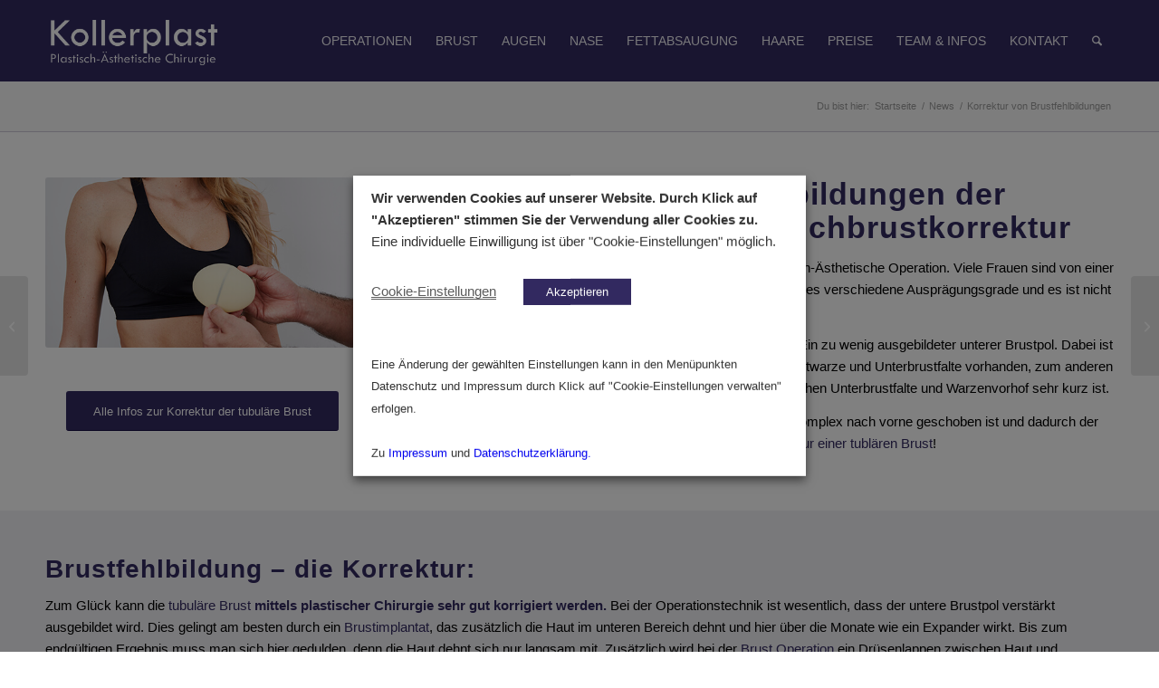

--- FILE ---
content_type: text/html; charset=UTF-8
request_url: https://kollerplast.at/korrektur-von-brustfehlbildungen
body_size: 37245
content:
<!DOCTYPE html>
<html lang="de" class="html_stretched responsive av-preloader-disabled  html_header_top html_logo_left html_main_nav_header html_menu_right html_slim html_header_sticky html_header_shrinking_disabled html_mobile_menu_tablet html_header_searchicon html_content_align_center html_header_unstick_top html_header_stretch_disabled html_minimal_header html_elegant-blog html_av-submenu-hidden html_av-submenu-display-click html_av-overlay-side html_av-overlay-side-classic html_av-submenu-clone html_entry_id_4399 av-cookies-no-cookie-consent av-no-preview av-default-lightbox html_text_menu_active av-mobile-menu-switch-default">
<head>
<meta charset="UTF-8" />


<!-- mobile setting -->
<meta name="viewport" content="width=device-width, initial-scale=1">

<!-- Scripts/CSS and wp_head hook -->
	<script type="text/javascript">
		/* Google Analytics Opt-Out by WP-Buddy | https://wp-buddy.com/products/plugins/google-analytics-opt-out */
						var gaoop_property = 'G-CLGR9H5340';
		var gaoop_disable_strs = ['ga-disable-' + gaoop_property];
				for (var index = 0; index < disableStrs.length; index++) {
			if (document.cookie.indexOf(disableStrs[index] + '=true') > -1) {
				window[disableStrs[index]] = true; // for Monster Insights
			}
		}

		function gaoop_analytics_optout() {
			for (var index = 0; index < disableStrs.length; index++) {
				document.cookie = disableStrs[index] + '=true; expires=Thu, 31 Dec 2099 23:59:59 UTC; SameSite=Strict; path=/';
				window[disableStrs[index]] = true; // for Monster Insights
			}
			alert('Vielen Dank. Wir haben ein Cookie gesetzt damit Google Analytics bei Deinem nächsten Besuch keine Daten mehr sammeln kann.');		}
			</script>
	<meta name='robots' content='index, follow, max-image-preview:large, max-snippet:-1, max-video-preview:-1' />
	<style>img:is([sizes="auto" i], [sizes^="auto," i]) { contain-intrinsic-size: 3000px 1500px }</style>
	
<!-- Google Tag Manager by PYS -->
    <script data-cfasync="false" data-pagespeed-no-defer>
	    window.dataLayerPYS = window.dataLayerPYS || [];
	</script>
<!-- End Google Tag Manager by PYS -->
	<!-- This site is optimized with the Yoast SEO Premium plugin v24.7 (Yoast SEO v24.7) - https://yoast.com/wordpress/plugins/seo/ -->
	<title>Korrektur von Brustfehlbildungen, Plastische Chirurgie Linz Dr. Koller</title>
	<meta name="description" content="Korrektur von Brustfehlbildungen durch den Schönheitschirurgen Dr. Koller, KOLLERPLAST. Die Korrektur einer Brustfehlbildung ist eine häufige Operation &gt;" />
	<link rel="canonical" href="https://kollerplast.at/korrektur-von-brustfehlbildungen" />
	<meta property="og:locale" content="de_DE" />
	<meta property="og:type" content="article" />
	<meta property="og:title" content="Korrektur von Brustfehlbildungen, Plastische Chirurgie Linz Dr. Koller" />
	<meta property="og:description" content="Korrektur von Brustfehlbildungen durch den Schönheitschirurgen Dr. Koller, KOLLERPLAST. Die Korrektur einer Brustfehlbildung ist eine häufige Operation &gt;" />
	<meta property="og:url" content="https://kollerplast.at/korrektur-von-brustfehlbildungen" />
	<meta property="og:site_name" content="Plastischer Chirurg Linz - Dr. Koller / Kollerplast" />
	<meta property="article:publisher" content="https://www.facebook.com/dr.matthiaskoller/" />
	<meta property="article:published_time" content="2017-05-08T08:14:11+00:00" />
	<meta property="article:modified_time" content="2020-04-25T08:27:32+00:00" />
	<meta property="og:image" content="https://kollerplast.at/wp-content/uploads/2017/05/korrektur-brustfehlbildung-schlauchbrust.jpg" />
	<meta property="og:image:width" content="513" />
	<meta property="og:image:height" content="278" />
	<meta property="og:image:type" content="image/jpeg" />
	<meta name="author" content="wp-koller-admin" />
	<meta name="twitter:card" content="summary_large_image" />
	<meta name="twitter:title" content="Korrektur von Brustfehlbildungen, Plastische Chirurgie Linz Dr. Koller" />
	<meta name="twitter:description" content="Korrektur von Brustfehlbildungen durch den Schönheitschirurgen Dr. Koller, KOLLERPLAST. Die Korrektur einer Brustfehlbildung ist eine häufige Operation &gt;" />
	<meta name="twitter:label1" content="Verfasst von" />
	<meta name="twitter:data1" content="wp-koller-admin" />
	<meta name="twitter:label2" content="Geschätzte Lesezeit" />
	<meta name="twitter:data2" content="13 Minuten" />
	<script type="application/ld+json" class="yoast-schema-graph">{"@context":"https://schema.org","@graph":[{"@type":"Article","@id":"https://kollerplast.at/korrektur-von-brustfehlbildungen#article","isPartOf":{"@id":"https://kollerplast.at/korrektur-von-brustfehlbildungen"},"author":{"name":"wp-koller-admin","@id":"https://kollerplast.at/#/schema/person/77a3cf83d739b68adba4845dc28056a5"},"headline":"Korrektur von Brustfehlbildungen","datePublished":"2017-05-08T08:14:11+00:00","dateModified":"2020-04-25T08:27:32+00:00","mainEntityOfPage":{"@id":"https://kollerplast.at/korrektur-von-brustfehlbildungen"},"wordCount":2609,"commentCount":0,"publisher":{"@id":"https://kollerplast.at/#organization"},"image":{"@id":"https://kollerplast.at/korrektur-von-brustfehlbildungen#primaryimage"},"thumbnailUrl":"https://kollerplast.at/wp-content/uploads/2017/05/korrektur-brustfehlbildung-schlauchbrust.jpg","articleSection":["News"],"inLanguage":"de","potentialAction":[{"@type":"CommentAction","name":"Comment","target":["https://kollerplast.at/korrektur-von-brustfehlbildungen#respond"]}]},{"@type":"WebPage","@id":"https://kollerplast.at/korrektur-von-brustfehlbildungen","url":"https://kollerplast.at/korrektur-von-brustfehlbildungen","name":"Korrektur von Brustfehlbildungen, Plastische Chirurgie Linz Dr. Koller","isPartOf":{"@id":"https://kollerplast.at/#website"},"primaryImageOfPage":{"@id":"https://kollerplast.at/korrektur-von-brustfehlbildungen#primaryimage"},"image":{"@id":"https://kollerplast.at/korrektur-von-brustfehlbildungen#primaryimage"},"thumbnailUrl":"https://kollerplast.at/wp-content/uploads/2017/05/korrektur-brustfehlbildung-schlauchbrust.jpg","datePublished":"2017-05-08T08:14:11+00:00","dateModified":"2020-04-25T08:27:32+00:00","description":"Korrektur von Brustfehlbildungen durch den Schönheitschirurgen Dr. Koller, KOLLERPLAST. Die Korrektur einer Brustfehlbildung ist eine häufige Operation >","breadcrumb":{"@id":"https://kollerplast.at/korrektur-von-brustfehlbildungen#breadcrumb"},"inLanguage":"de","potentialAction":[{"@type":"ReadAction","target":["https://kollerplast.at/korrektur-von-brustfehlbildungen"]}]},{"@type":"ImageObject","inLanguage":"de","@id":"https://kollerplast.at/korrektur-von-brustfehlbildungen#primaryimage","url":"https://kollerplast.at/wp-content/uploads/2017/05/korrektur-brustfehlbildung-schlauchbrust.jpg","contentUrl":"https://kollerplast.at/wp-content/uploads/2017/05/korrektur-brustfehlbildung-schlauchbrust.jpg","width":513,"height":278,"caption":"Korrektur von Brustfehlbildungen der tubulären Brust. Schlauchbrust Korrektur Linz. Brust OP Experte Dr. Koller"},{"@type":"BreadcrumbList","@id":"https://kollerplast.at/korrektur-von-brustfehlbildungen#breadcrumb","itemListElement":[{"@type":"ListItem","position":1,"name":"Startseite","item":"https://kollerplast.at/"},{"@type":"ListItem","position":2,"name":"Korrektur von Brustfehlbildungen"}]},{"@type":"WebSite","@id":"https://kollerplast.at/#website","url":"https://kollerplast.at/","name":"Kollerplast - Plastischer Chirurg Dr. Koller","description":"Facharzt für Plastische und Ästhetische Chirurgie","publisher":{"@id":"https://kollerplast.at/#organization"},"potentialAction":[{"@type":"SearchAction","target":{"@type":"EntryPoint","urlTemplate":"https://kollerplast.at/?s={search_term_string}"},"query-input":{"@type":"PropertyValueSpecification","valueRequired":true,"valueName":"search_term_string"}}],"inLanguage":"de"},{"@type":"Organization","@id":"https://kollerplast.at/#organization","name":"Kollerplast - Plastische Chirurgie Linz","url":"https://kollerplast.at/","logo":{"@type":"ImageObject","inLanguage":"de","@id":"https://kollerplast.at/#/schema/logo/image/","url":"https://kollerplast.at/wp-content/uploads/2020/04/kollerplast-logo-linz.jpg","contentUrl":"https://kollerplast.at/wp-content/uploads/2020/04/kollerplast-logo-linz.jpg","width":426,"height":426,"caption":"Kollerplast - Plastische Chirurgie Linz"},"image":{"@id":"https://kollerplast.at/#/schema/logo/image/"},"sameAs":["https://www.facebook.com/dr.matthiaskoller/","https://www.instagram.com/dr.matthiaskoller","https://www.youtube.com/channel/UCzXfHLYSp877ZJuBpn9_S1A"]},{"@type":"Person","@id":"https://kollerplast.at/#/schema/person/77a3cf83d739b68adba4845dc28056a5","name":"wp-koller-admin","image":{"@type":"ImageObject","inLanguage":"de","@id":"https://kollerplast.at/#/schema/person/image/","url":"https://secure.gravatar.com/avatar/24071455520c123c2616aa90761ebb25?s=96&d=mm&r=g","contentUrl":"https://secure.gravatar.com/avatar/24071455520c123c2616aa90761ebb25?s=96&d=mm&r=g","caption":"wp-koller-admin"},"url":"https://kollerplast.at/author/wp-koller-admin"}]}</script>
	<!-- / Yoast SEO Premium plugin. -->


<script type='application/javascript' id='pys-version-script'>console.log('PixelYourSite PRO version 12.2.6');</script>
<link rel='dns-prefetch' href='//www.googletagmanager.com' />
<link rel="alternate" type="application/rss+xml" title="Plastischer Chirurg Linz - Dr. Koller / Kollerplast &raquo; Feed" href="https://kollerplast.at/feed" />
<link rel="alternate" type="application/rss+xml" title="Plastischer Chirurg Linz - Dr. Koller / Kollerplast &raquo; Kommentar-Feed" href="https://kollerplast.at/comments/feed" />
<link rel="alternate" type="application/rss+xml" title="Plastischer Chirurg Linz - Dr. Koller / Kollerplast &raquo; Korrektur von Brustfehlbildungen Kommentar-Feed" href="https://kollerplast.at/korrektur-von-brustfehlbildungen/feed" />

<!--BEGIN: TRACKING CODE MANAGER (v2.4.0) BY INTELLYWP.COM IN HEAD//-->
<!-- Facebook Pixel Code -->
<script>
!function(f,b,e,v,n,t,s)
{if(f.fbq)return;n=f.fbq=function(){n.callMethod?
n.callMethod.apply(n,arguments):n.queue.push(arguments)};
if(!f._fbq)f._fbq=n;n.push=n;n.loaded=!0;n.version='2.0';
n.queue=[];t=b.createElement(e);t.async=!0;
t.src=v;s=b.getElementsByTagName(e)[0];
s.parentNode.insertBefore(t,s)}(window,document,'script',
'https://connect.facebook.net/en_US/fbevents.js');
fbq('init', '705864429520389'); 
fbq('track', 'PageView');
</script>
<noscript>
<img height="1" width="1" src="https://www.facebook.com/tr?id=705864429520389&ev=PageView
&noscript=1" />
</noscript>
<!-- End Facebook Pixel Code -->
<!--END: https://wordpress.org/plugins/tracking-code-manager IN HEAD//--><style>@media screen and (max-width: 650px) {body {padding-bottom:60px;}}</style><link rel='stylesheet' id='avia-grid-css' href='https://kollerplast.at/wp-content/cache/autoptimize/css/autoptimize_single_c923986f264dfaa53264fe9f68f83beb.css?ver=7.0' type='text/css' media='all' />
<link rel='stylesheet' id='avia-base-css' href='https://kollerplast.at/wp-content/cache/autoptimize/css/autoptimize_single_84324b063f3ddeedd64b466ef427dd66.css?ver=7.0' type='text/css' media='all' />
<link rel='stylesheet' id='avia-layout-css' href='https://kollerplast.at/wp-content/cache/autoptimize/css/autoptimize_single_9859090fb82c1952b0bfc1551fbed800.css?ver=7.0' type='text/css' media='all' />
<link rel='stylesheet' id='avia-module-blog-css' href='https://kollerplast.at/wp-content/cache/autoptimize/css/autoptimize_single_7728cf84642e4e7a6a35801ffd80fc86.css?ver=7.0' type='text/css' media='all' />
<link rel='stylesheet' id='avia-module-postslider-css' href='https://kollerplast.at/wp-content/cache/autoptimize/css/autoptimize_single_e2099bfcea47971bb4c7f9d3b9565a5d.css?ver=7.0' type='text/css' media='all' />
<link rel='stylesheet' id='avia-module-button-css' href='https://kollerplast.at/wp-content/cache/autoptimize/css/autoptimize_single_ed736577f2fded81dfdb97d9a18ed401.css?ver=7.0' type='text/css' media='all' />
<link rel='stylesheet' id='avia-module-button-fullwidth-css' href='https://kollerplast.at/wp-content/cache/autoptimize/css/autoptimize_single_79637ba10c42e031cf783e948f959f7f.css?ver=7.0' type='text/css' media='all' />
<link rel='stylesheet' id='avia-module-comments-css' href='https://kollerplast.at/wp-content/cache/autoptimize/css/autoptimize_single_5bbf3ee9aaed957bec384aa668f1c0b5.css?ver=7.0' type='text/css' media='all' />
<link rel='stylesheet' id='avia-module-contact-css' href='https://kollerplast.at/wp-content/cache/autoptimize/css/autoptimize_single_a9f40e3b207f53ed167783f87e6f7088.css?ver=7.0' type='text/css' media='all' />
<link rel='stylesheet' id='avia-module-slideshow-css' href='https://kollerplast.at/wp-content/cache/autoptimize/css/autoptimize_single_1550270bc4b280b733dc705d223f895e.css?ver=7.0' type='text/css' media='all' />
<link rel='stylesheet' id='avia-module-gallery-css' href='https://kollerplast.at/wp-content/cache/autoptimize/css/autoptimize_single_d832ed9e1c8863ab85a486b34868bfd2.css?ver=7.0' type='text/css' media='all' />
<link rel='stylesheet' id='avia-module-gridrow-css' href='https://kollerplast.at/wp-content/cache/autoptimize/css/autoptimize_single_1e01017296f42c31721612d90e74ae7b.css?ver=7.0' type='text/css' media='all' />
<link rel='stylesheet' id='avia-module-hr-css' href='https://kollerplast.at/wp-content/cache/autoptimize/css/autoptimize_single_fb207c527718b44b4ddc0afa9569a47f.css?ver=7.0' type='text/css' media='all' />
<link rel='stylesheet' id='avia-module-image-css' href='https://kollerplast.at/wp-content/cache/autoptimize/css/autoptimize_single_0f8067588d3b455c40342236d81fb7ca.css?ver=7.0' type='text/css' media='all' />
<link rel='stylesheet' id='avia-module-image-diff-css' href='https://kollerplast.at/wp-content/cache/autoptimize/css/autoptimize_single_5d234117a84514837763c9a8145d0a6b.css?ver=7.0' type='text/css' media='all' />
<link rel='stylesheet' id='avia-module-magazine-css' href='https://kollerplast.at/wp-content/cache/autoptimize/css/autoptimize_single_7a6913eadbf168908286d6168d47bb1d.css?ver=7.0' type='text/css' media='all' />
<link rel='stylesheet' id='avia-module-masonry-css' href='https://kollerplast.at/wp-content/cache/autoptimize/css/autoptimize_single_1a204781902260bd76b3f17af1dd29f0.css?ver=7.0' type='text/css' media='all' />
<link rel='stylesheet' id='avia-siteloader-css' href='https://kollerplast.at/wp-content/cache/autoptimize/css/autoptimize_single_2d6a61ca28a90c05968f32670397d449.css?ver=7.0' type='text/css' media='all' />
<link rel='stylesheet' id='avia-module-slideshow-fullsize-css' href='https://kollerplast.at/wp-content/cache/autoptimize/css/autoptimize_single_e86ae087305d22072d5680fda3603297.css?ver=7.0' type='text/css' media='all' />
<link rel='stylesheet' id='avia-module-social-css' href='https://kollerplast.at/wp-content/cache/autoptimize/css/autoptimize_single_f3b377ca61f3bed8f753fc5d2cc7cb2a.css?ver=7.0' type='text/css' media='all' />
<link rel='stylesheet' id='avia-module-tabs-css' href='https://kollerplast.at/wp-content/cache/autoptimize/css/autoptimize_single_325f8fe186bc1921a8eb85235049a55c.css?ver=7.0' type='text/css' media='all' />
<link rel='stylesheet' id='avia-module-toggles-css' href='https://kollerplast.at/wp-content/cache/autoptimize/css/autoptimize_single_60f474c88995d73274e9b03475058369.css?ver=7.0' type='text/css' media='all' />
<link rel='stylesheet' id='avia-module-video-css' href='https://kollerplast.at/wp-content/cache/autoptimize/css/autoptimize_single_4029f35be23eb9b06ae9d80d9281e374.css?ver=7.0' type='text/css' media='all' />
<link rel='stylesheet' id='wp-block-library-css' href='https://kollerplast.at/wp-includes/css/dist/block-library/style.min.css?ver=6.7.2' type='text/css' media='all' />
<style id='global-styles-inline-css' type='text/css'>
:root{--wp--preset--aspect-ratio--square: 1;--wp--preset--aspect-ratio--4-3: 4/3;--wp--preset--aspect-ratio--3-4: 3/4;--wp--preset--aspect-ratio--3-2: 3/2;--wp--preset--aspect-ratio--2-3: 2/3;--wp--preset--aspect-ratio--16-9: 16/9;--wp--preset--aspect-ratio--9-16: 9/16;--wp--preset--color--black: #000000;--wp--preset--color--cyan-bluish-gray: #abb8c3;--wp--preset--color--white: #ffffff;--wp--preset--color--pale-pink: #f78da7;--wp--preset--color--vivid-red: #cf2e2e;--wp--preset--color--luminous-vivid-orange: #ff6900;--wp--preset--color--luminous-vivid-amber: #fcb900;--wp--preset--color--light-green-cyan: #7bdcb5;--wp--preset--color--vivid-green-cyan: #00d084;--wp--preset--color--pale-cyan-blue: #8ed1fc;--wp--preset--color--vivid-cyan-blue: #0693e3;--wp--preset--color--vivid-purple: #9b51e0;--wp--preset--color--metallic-red: #b02b2c;--wp--preset--color--maximum-yellow-red: #edae44;--wp--preset--color--yellow-sun: #eeee22;--wp--preset--color--palm-leaf: #83a846;--wp--preset--color--aero: #7bb0e7;--wp--preset--color--old-lavender: #745f7e;--wp--preset--color--steel-teal: #5f8789;--wp--preset--color--raspberry-pink: #d65799;--wp--preset--color--medium-turquoise: #4ecac2;--wp--preset--gradient--vivid-cyan-blue-to-vivid-purple: linear-gradient(135deg,rgba(6,147,227,1) 0%,rgb(155,81,224) 100%);--wp--preset--gradient--light-green-cyan-to-vivid-green-cyan: linear-gradient(135deg,rgb(122,220,180) 0%,rgb(0,208,130) 100%);--wp--preset--gradient--luminous-vivid-amber-to-luminous-vivid-orange: linear-gradient(135deg,rgba(252,185,0,1) 0%,rgba(255,105,0,1) 100%);--wp--preset--gradient--luminous-vivid-orange-to-vivid-red: linear-gradient(135deg,rgba(255,105,0,1) 0%,rgb(207,46,46) 100%);--wp--preset--gradient--very-light-gray-to-cyan-bluish-gray: linear-gradient(135deg,rgb(238,238,238) 0%,rgb(169,184,195) 100%);--wp--preset--gradient--cool-to-warm-spectrum: linear-gradient(135deg,rgb(74,234,220) 0%,rgb(151,120,209) 20%,rgb(207,42,186) 40%,rgb(238,44,130) 60%,rgb(251,105,98) 80%,rgb(254,248,76) 100%);--wp--preset--gradient--blush-light-purple: linear-gradient(135deg,rgb(255,206,236) 0%,rgb(152,150,240) 100%);--wp--preset--gradient--blush-bordeaux: linear-gradient(135deg,rgb(254,205,165) 0%,rgb(254,45,45) 50%,rgb(107,0,62) 100%);--wp--preset--gradient--luminous-dusk: linear-gradient(135deg,rgb(255,203,112) 0%,rgb(199,81,192) 50%,rgb(65,88,208) 100%);--wp--preset--gradient--pale-ocean: linear-gradient(135deg,rgb(255,245,203) 0%,rgb(182,227,212) 50%,rgb(51,167,181) 100%);--wp--preset--gradient--electric-grass: linear-gradient(135deg,rgb(202,248,128) 0%,rgb(113,206,126) 100%);--wp--preset--gradient--midnight: linear-gradient(135deg,rgb(2,3,129) 0%,rgb(40,116,252) 100%);--wp--preset--font-size--small: 1rem;--wp--preset--font-size--medium: 1.125rem;--wp--preset--font-size--large: 1.75rem;--wp--preset--font-size--x-large: clamp(1.75rem, 3vw, 2.25rem);--wp--preset--spacing--20: 0.44rem;--wp--preset--spacing--30: 0.67rem;--wp--preset--spacing--40: 1rem;--wp--preset--spacing--50: 1.5rem;--wp--preset--spacing--60: 2.25rem;--wp--preset--spacing--70: 3.38rem;--wp--preset--spacing--80: 5.06rem;--wp--preset--shadow--natural: 6px 6px 9px rgba(0, 0, 0, 0.2);--wp--preset--shadow--deep: 12px 12px 50px rgba(0, 0, 0, 0.4);--wp--preset--shadow--sharp: 6px 6px 0px rgba(0, 0, 0, 0.2);--wp--preset--shadow--outlined: 6px 6px 0px -3px rgba(255, 255, 255, 1), 6px 6px rgba(0, 0, 0, 1);--wp--preset--shadow--crisp: 6px 6px 0px rgba(0, 0, 0, 1);}:root { --wp--style--global--content-size: 800px;--wp--style--global--wide-size: 1130px; }:where(body) { margin: 0; }.wp-site-blocks > .alignleft { float: left; margin-right: 2em; }.wp-site-blocks > .alignright { float: right; margin-left: 2em; }.wp-site-blocks > .aligncenter { justify-content: center; margin-left: auto; margin-right: auto; }:where(.is-layout-flex){gap: 0.5em;}:where(.is-layout-grid){gap: 0.5em;}.is-layout-flow > .alignleft{float: left;margin-inline-start: 0;margin-inline-end: 2em;}.is-layout-flow > .alignright{float: right;margin-inline-start: 2em;margin-inline-end: 0;}.is-layout-flow > .aligncenter{margin-left: auto !important;margin-right: auto !important;}.is-layout-constrained > .alignleft{float: left;margin-inline-start: 0;margin-inline-end: 2em;}.is-layout-constrained > .alignright{float: right;margin-inline-start: 2em;margin-inline-end: 0;}.is-layout-constrained > .aligncenter{margin-left: auto !important;margin-right: auto !important;}.is-layout-constrained > :where(:not(.alignleft):not(.alignright):not(.alignfull)){max-width: var(--wp--style--global--content-size);margin-left: auto !important;margin-right: auto !important;}.is-layout-constrained > .alignwide{max-width: var(--wp--style--global--wide-size);}body .is-layout-flex{display: flex;}.is-layout-flex{flex-wrap: wrap;align-items: center;}.is-layout-flex > :is(*, div){margin: 0;}body .is-layout-grid{display: grid;}.is-layout-grid > :is(*, div){margin: 0;}body{padding-top: 0px;padding-right: 0px;padding-bottom: 0px;padding-left: 0px;}a:where(:not(.wp-element-button)){text-decoration: underline;}:root :where(.wp-element-button, .wp-block-button__link){background-color: #32373c;border-width: 0;color: #fff;font-family: inherit;font-size: inherit;line-height: inherit;padding: calc(0.667em + 2px) calc(1.333em + 2px);text-decoration: none;}.has-black-color{color: var(--wp--preset--color--black) !important;}.has-cyan-bluish-gray-color{color: var(--wp--preset--color--cyan-bluish-gray) !important;}.has-white-color{color: var(--wp--preset--color--white) !important;}.has-pale-pink-color{color: var(--wp--preset--color--pale-pink) !important;}.has-vivid-red-color{color: var(--wp--preset--color--vivid-red) !important;}.has-luminous-vivid-orange-color{color: var(--wp--preset--color--luminous-vivid-orange) !important;}.has-luminous-vivid-amber-color{color: var(--wp--preset--color--luminous-vivid-amber) !important;}.has-light-green-cyan-color{color: var(--wp--preset--color--light-green-cyan) !important;}.has-vivid-green-cyan-color{color: var(--wp--preset--color--vivid-green-cyan) !important;}.has-pale-cyan-blue-color{color: var(--wp--preset--color--pale-cyan-blue) !important;}.has-vivid-cyan-blue-color{color: var(--wp--preset--color--vivid-cyan-blue) !important;}.has-vivid-purple-color{color: var(--wp--preset--color--vivid-purple) !important;}.has-metallic-red-color{color: var(--wp--preset--color--metallic-red) !important;}.has-maximum-yellow-red-color{color: var(--wp--preset--color--maximum-yellow-red) !important;}.has-yellow-sun-color{color: var(--wp--preset--color--yellow-sun) !important;}.has-palm-leaf-color{color: var(--wp--preset--color--palm-leaf) !important;}.has-aero-color{color: var(--wp--preset--color--aero) !important;}.has-old-lavender-color{color: var(--wp--preset--color--old-lavender) !important;}.has-steel-teal-color{color: var(--wp--preset--color--steel-teal) !important;}.has-raspberry-pink-color{color: var(--wp--preset--color--raspberry-pink) !important;}.has-medium-turquoise-color{color: var(--wp--preset--color--medium-turquoise) !important;}.has-black-background-color{background-color: var(--wp--preset--color--black) !important;}.has-cyan-bluish-gray-background-color{background-color: var(--wp--preset--color--cyan-bluish-gray) !important;}.has-white-background-color{background-color: var(--wp--preset--color--white) !important;}.has-pale-pink-background-color{background-color: var(--wp--preset--color--pale-pink) !important;}.has-vivid-red-background-color{background-color: var(--wp--preset--color--vivid-red) !important;}.has-luminous-vivid-orange-background-color{background-color: var(--wp--preset--color--luminous-vivid-orange) !important;}.has-luminous-vivid-amber-background-color{background-color: var(--wp--preset--color--luminous-vivid-amber) !important;}.has-light-green-cyan-background-color{background-color: var(--wp--preset--color--light-green-cyan) !important;}.has-vivid-green-cyan-background-color{background-color: var(--wp--preset--color--vivid-green-cyan) !important;}.has-pale-cyan-blue-background-color{background-color: var(--wp--preset--color--pale-cyan-blue) !important;}.has-vivid-cyan-blue-background-color{background-color: var(--wp--preset--color--vivid-cyan-blue) !important;}.has-vivid-purple-background-color{background-color: var(--wp--preset--color--vivid-purple) !important;}.has-metallic-red-background-color{background-color: var(--wp--preset--color--metallic-red) !important;}.has-maximum-yellow-red-background-color{background-color: var(--wp--preset--color--maximum-yellow-red) !important;}.has-yellow-sun-background-color{background-color: var(--wp--preset--color--yellow-sun) !important;}.has-palm-leaf-background-color{background-color: var(--wp--preset--color--palm-leaf) !important;}.has-aero-background-color{background-color: var(--wp--preset--color--aero) !important;}.has-old-lavender-background-color{background-color: var(--wp--preset--color--old-lavender) !important;}.has-steel-teal-background-color{background-color: var(--wp--preset--color--steel-teal) !important;}.has-raspberry-pink-background-color{background-color: var(--wp--preset--color--raspberry-pink) !important;}.has-medium-turquoise-background-color{background-color: var(--wp--preset--color--medium-turquoise) !important;}.has-black-border-color{border-color: var(--wp--preset--color--black) !important;}.has-cyan-bluish-gray-border-color{border-color: var(--wp--preset--color--cyan-bluish-gray) !important;}.has-white-border-color{border-color: var(--wp--preset--color--white) !important;}.has-pale-pink-border-color{border-color: var(--wp--preset--color--pale-pink) !important;}.has-vivid-red-border-color{border-color: var(--wp--preset--color--vivid-red) !important;}.has-luminous-vivid-orange-border-color{border-color: var(--wp--preset--color--luminous-vivid-orange) !important;}.has-luminous-vivid-amber-border-color{border-color: var(--wp--preset--color--luminous-vivid-amber) !important;}.has-light-green-cyan-border-color{border-color: var(--wp--preset--color--light-green-cyan) !important;}.has-vivid-green-cyan-border-color{border-color: var(--wp--preset--color--vivid-green-cyan) !important;}.has-pale-cyan-blue-border-color{border-color: var(--wp--preset--color--pale-cyan-blue) !important;}.has-vivid-cyan-blue-border-color{border-color: var(--wp--preset--color--vivid-cyan-blue) !important;}.has-vivid-purple-border-color{border-color: var(--wp--preset--color--vivid-purple) !important;}.has-metallic-red-border-color{border-color: var(--wp--preset--color--metallic-red) !important;}.has-maximum-yellow-red-border-color{border-color: var(--wp--preset--color--maximum-yellow-red) !important;}.has-yellow-sun-border-color{border-color: var(--wp--preset--color--yellow-sun) !important;}.has-palm-leaf-border-color{border-color: var(--wp--preset--color--palm-leaf) !important;}.has-aero-border-color{border-color: var(--wp--preset--color--aero) !important;}.has-old-lavender-border-color{border-color: var(--wp--preset--color--old-lavender) !important;}.has-steel-teal-border-color{border-color: var(--wp--preset--color--steel-teal) !important;}.has-raspberry-pink-border-color{border-color: var(--wp--preset--color--raspberry-pink) !important;}.has-medium-turquoise-border-color{border-color: var(--wp--preset--color--medium-turquoise) !important;}.has-vivid-cyan-blue-to-vivid-purple-gradient-background{background: var(--wp--preset--gradient--vivid-cyan-blue-to-vivid-purple) !important;}.has-light-green-cyan-to-vivid-green-cyan-gradient-background{background: var(--wp--preset--gradient--light-green-cyan-to-vivid-green-cyan) !important;}.has-luminous-vivid-amber-to-luminous-vivid-orange-gradient-background{background: var(--wp--preset--gradient--luminous-vivid-amber-to-luminous-vivid-orange) !important;}.has-luminous-vivid-orange-to-vivid-red-gradient-background{background: var(--wp--preset--gradient--luminous-vivid-orange-to-vivid-red) !important;}.has-very-light-gray-to-cyan-bluish-gray-gradient-background{background: var(--wp--preset--gradient--very-light-gray-to-cyan-bluish-gray) !important;}.has-cool-to-warm-spectrum-gradient-background{background: var(--wp--preset--gradient--cool-to-warm-spectrum) !important;}.has-blush-light-purple-gradient-background{background: var(--wp--preset--gradient--blush-light-purple) !important;}.has-blush-bordeaux-gradient-background{background: var(--wp--preset--gradient--blush-bordeaux) !important;}.has-luminous-dusk-gradient-background{background: var(--wp--preset--gradient--luminous-dusk) !important;}.has-pale-ocean-gradient-background{background: var(--wp--preset--gradient--pale-ocean) !important;}.has-electric-grass-gradient-background{background: var(--wp--preset--gradient--electric-grass) !important;}.has-midnight-gradient-background{background: var(--wp--preset--gradient--midnight) !important;}.has-small-font-size{font-size: var(--wp--preset--font-size--small) !important;}.has-medium-font-size{font-size: var(--wp--preset--font-size--medium) !important;}.has-large-font-size{font-size: var(--wp--preset--font-size--large) !important;}.has-x-large-font-size{font-size: var(--wp--preset--font-size--x-large) !important;}
:where(.wp-block-post-template.is-layout-flex){gap: 1.25em;}:where(.wp-block-post-template.is-layout-grid){gap: 1.25em;}
:where(.wp-block-columns.is-layout-flex){gap: 2em;}:where(.wp-block-columns.is-layout-grid){gap: 2em;}
:root :where(.wp-block-pullquote){font-size: 1.5em;line-height: 1.6;}
</style>
<link rel='stylesheet' id='cookie-law-info-css' href='https://kollerplast.at/wp-content/cache/autoptimize/css/autoptimize_single_6e76004b82eda81049c7d051e019941d.css?ver=2.6.3' type='text/css' media='all' />
<link rel='stylesheet' id='cookie-law-info-gdpr-css' href='https://kollerplast.at/wp-content/cache/autoptimize/css/autoptimize_single_05ec2f2695d2ada1d552fbcfe2167114.css?ver=2.6.3' type='text/css' media='all' />
<style id='cookie-law-info-gdpr-inline-css' type='text/css'>
.cli-modal-content, .cli-tab-content { background-color: #ffffff; }.cli-privacy-content-text, .cli-modal .cli-modal-dialog, .cli-tab-container p, a.cli-privacy-readmore { color: #000000; }.cli-tab-header { background-color: #f2f2f2; }.cli-tab-header, .cli-tab-header a.cli-nav-link,span.cli-necessary-caption,.cli-switch .cli-slider:after { color: #000000; }.cli-switch .cli-slider:before { background-color: #ffffff; }.cli-switch input:checked + .cli-slider:before { background-color: #ffffff; }.cli-switch .cli-slider { background-color: #e3e1e8; }.cli-switch input:checked + .cli-slider { background-color: #28a745; }.cli-modal-close svg { fill: #000000; }.cli-tab-footer .wt-cli-privacy-accept-all-btn { background-color: #00acad; color: #ffffff}.cli-tab-footer .wt-cli-privacy-accept-btn { background-color: #00acad; color: #ffffff}.cli-tab-header a:before{ border-right: 1px solid #000000; border-bottom: 1px solid #000000; }
</style>
<link rel='stylesheet' id='avia-scs-css' href='https://kollerplast.at/wp-content/cache/autoptimize/css/autoptimize_single_0b8524c2316eed758ac28814c99caaa8.css?ver=7.0' type='text/css' media='all' />
<link rel='stylesheet' id='avia-fold-unfold-css' href='https://kollerplast.at/wp-content/cache/autoptimize/css/autoptimize_single_8d5e91a519eb626b9afc723d155fc111.css?ver=7.0' type='text/css' media='all' />
<link rel='stylesheet' id='avia-popup-css-css' href='https://kollerplast.at/wp-content/themes/enfold/js/aviapopup/magnific-popup.min.css?ver=7.0' type='text/css' media='screen' />
<link rel='stylesheet' id='avia-lightbox-css' href='https://kollerplast.at/wp-content/cache/autoptimize/css/autoptimize_single_64f3681107a2810a452747210c7df21a.css?ver=7.0' type='text/css' media='screen' />
<link rel='stylesheet' id='avia-widget-css-css' href='https://kollerplast.at/wp-content/cache/autoptimize/css/autoptimize_single_f5c3cb513289b0349974df92b6a7bd7a.css?ver=7.0' type='text/css' media='screen' />
<link rel='stylesheet' id='avia-dynamic-css' href='https://kollerplast.at/wp-content/cache/autoptimize/css/autoptimize_single_f4df3e96cf38d21d0cc418f9e5348ff4.css?ver=68e913299036a' type='text/css' media='all' />
<link rel='stylesheet' id='avia-custom-css' href='https://kollerplast.at/wp-content/themes/enfold/css/custom.css?ver=7.0' type='text/css' media='all' />
<link rel='stylesheet' id='avia-style-css' href='https://kollerplast.at/wp-content/cache/autoptimize/css/autoptimize_single_12eae43040af14ea79e18a69e500354b.css?ver=7.0' type='text/css' media='all' />
<link rel='stylesheet' id='avia-single-post-4399-css' href='https://kollerplast.at/wp-content/cache/autoptimize/css/autoptimize_single_939a4218379aec747d86182cea0daf46.css?ver=ver-1760608657' type='text/css' media='all' />
<link rel='stylesheet' id='call-now-button-modern-style-css' href='https://kollerplast.at/wp-content/cache/autoptimize/css/autoptimize_single_94ffc94f562c6e0c9a9553fe3c8ff331.css?ver=1.4.16' type='text/css' media='all' />
<script type="text/javascript" src="https://kollerplast.at/wp-includes/js/jquery/jquery.min.js?ver=3.7.1" id="jquery-core-js"></script>
<script type="text/javascript" src="https://kollerplast.at/wp-includes/js/jquery/jquery-migrate.min.js?ver=3.4.1" id="jquery-migrate-js"></script>
<script type="text/javascript" id="cookie-law-info-js-extra">
/* <![CDATA[ */
var Cli_Data = {"nn_cookie_ids":["__Secure-ROLLOUT_TOKEN","CookieLawInfoConsent","__cf_bm","_cfuvid","VISITOR_PRIVACY_METADATA","_hjSessionUser_*","_hjSession_*","_ga_*","ytidb::LAST_RESULT_ENTRY_KEY","yt-remote-session-app","yt-remote-cast-installed","yt-remote-session-name","yt-remote-fast-check-period","yt-remote-connected-devices","yt.innertube::requests","yt.innertube::nextId","_ga","_gid","_gat_gtag_UA_38771203_1","_hjFirstSeen","_hjIncludedInPageviewSample","_hjAbsoluteSessionInProgress","CONSENT","_hjSessionUser_2639800","_hjSession_2639800","PHPSESSID","_fbp","fr","YSC","VISITOR_INFO1_LIVE","yt-remote-device-id"],"non_necessary_cookies":{"necessary":["CookieLawInfoConsent","__cf_bm","_cfuvid","PHPSESSID","cookielawinfo-checkbox-advertisement"],"functional":["ytidb::LAST_RESULT_ENTRY_KEY","yt-remote-session-app","yt-remote-cast-installed","yt-remote-session-name","yt-remote-fast-check-period"],"analytics":["_hjSessionUser_*","_hjSession_*","_ga_*","_ga","_gid","_gat_gtag_UA_38771203_1","_hjFirstSeen","_hjIncludedInPageviewSample","_hjAbsoluteSessionInProgress","CONSENT"],"advertisement":["VISITOR_PRIVACY_METADATA","yt-remote-connected-devices","yt.innertube::requests","yt.innertube::nextId","_fbp","fr","YSC","VISITOR_INFO1_LIVE","yt-remote-device-id"],"others":["__Secure-ROLLOUT_TOKEN","_hjSessionUser_2639800","_hjSession_2639800"]},"cookielist":{"necessary":{"id":2595,"status":true,"priority":0,"title":"Notwendige Cookies","strict":true,"default_state":false,"ccpa_optout":false,"loadonstart":false},"functional":{"id":2596,"status":true,"priority":5,"title":"Funktionell","strict":false,"default_state":true,"ccpa_optout":false,"loadonstart":false},"performance":{"id":2597,"status":true,"priority":4,"title":"Performance-Cookies","strict":false,"default_state":true,"ccpa_optout":false,"loadonstart":false},"analytics":{"id":2598,"status":true,"priority":3,"title":"Analyse","strict":false,"default_state":true,"ccpa_optout":false,"loadonstart":false},"advertisement":{"id":2599,"status":true,"priority":2,"title":"Werbe-Cookies","strict":false,"default_state":true,"ccpa_optout":false,"loadonstart":false},"others":{"id":2600,"status":true,"priority":1,"title":"Diverse","strict":false,"default_state":true,"ccpa_optout":false,"loadonstart":false}},"ajax_url":"https:\/\/kollerplast.at\/wp-admin\/admin-ajax.php","current_lang":"de","security":"afd9b31013","eu_countries":["GB"],"geoIP":"disabled","use_custom_geolocation_api":"","custom_geolocation_api":"https:\/\/geoip.cookieyes.com\/geoip\/checker\/result.php","consentVersion":"1","strictlyEnabled":["necessary","obligatoire","necessary"],"cookieDomain":"","privacy_length":"250","ccpaEnabled":"","ccpaRegionBased":"","ccpaBarEnabled":"","ccpaType":"gdpr","triggerDomRefresh":"","secure_cookies":""};
var log_object = {"ajax_url":"https:\/\/kollerplast.at\/wp-admin\/admin-ajax.php"};
/* ]]> */
</script>
<script type="text/javascript" src="https://kollerplast.at/wp-content/cache/autoptimize/js/autoptimize_single_cea9de2b3d60cc0b48c34563a453ce43.js?ver=2.6.3" id="cookie-law-info-js"></script>
<script type="text/javascript" src="https://kollerplast.at/wp-content/cache/autoptimize/js/autoptimize_single_c5ba8cbb456a2694cedb43b7c89e458b.js?ver=7.0" id="avia-js-js"></script>
<script type="text/javascript" src="https://kollerplast.at/wp-content/cache/autoptimize/js/autoptimize_single_e96846193549df893ebe4d182543230a.js?ver=7.0" id="avia-compat-js"></script>
<script type="text/plain" data-cli-class="cli-blocker-script" data-cli-label="PixelYourSite"  data-cli-script-type="analytics" data-cli-block="true" data-cli-block-if-ccpa-optout="false" data-cli-element-position="head" src="https://kollerplast.at/wp-content/plugins/pixelyoursite-pro/dist/scripts/js.cookie-2.1.3.min.js?ver=2.1.3" id="js-cookie-pys-js"></script>
<script type="text/plain" data-cli-class="cli-blocker-script" data-cli-label="PixelYourSite"  data-cli-script-type="analytics" data-cli-block="true" data-cli-block-if-ccpa-optout="false" data-cli-element-position="head" src="https://kollerplast.at/wp-content/plugins/pixelyoursite-pro/dist/scripts/jquery.bind-first-0.2.3.min.js" id="jquery-bind-first-js"></script>
<script type="text/plain" data-cli-class="cli-blocker-script" data-cli-label="PixelYourSite"  data-cli-script-type="analytics" data-cli-block="true" data-cli-block-if-ccpa-optout="false" data-cli-element-position="head" src="https://kollerplast.at/wp-content/plugins/pixelyoursite-pro/dist/scripts/sha256.js?ver=0.11.0" id="js-sha256-js"></script>
<script type="text/plain" data-cli-class="cli-blocker-script" data-cli-label="PixelYourSite"  data-cli-script-type="analytics" data-cli-block="true" data-cli-block-if-ccpa-optout="false" data-cli-element-position="head" src="https://kollerplast.at/wp-content/plugins/pixelyoursite-pro/dist/scripts/tld.min.js?ver=2.3.1" id="js-tld-js"></script>
<script type="text/plain" data-cli-class="cli-blocker-script" data-cli-label="PixelYourSite"  data-cli-script-type="analytics" data-cli-block="true" data-cli-block-if-ccpa-optout="false" data-cli-element-position="head" id="pys-js-extra">
/* <![CDATA[ */
var pysOptions = {"staticEvents":[],"dynamicEvents":{"automatic_event_internal_link":{"ga":{"delay":0,"type":"dyn","name":"InternalClick","unify":true,"trackingIds":["G-CLGR9H5340","AW-966417914"],"eventID":"2df50b23-d694-4e46-8e2c-6a29f00a195c","params":{"page_title":"Korrektur von Brustfehlbildungen","post_type":"post","post_id":4399,"plugin":"PixelYourSite","event_url":"kollerplast.at\/korrektur-von-brustfehlbildungen","user_role":"guest"},"e_id":"automatic_event_internal_link","ids":[],"hasTimeWindow":false,"timeWindow":0,"woo_order":"","edd_order":""},"google_ads":{"delay":0,"type":"dyn","name":"InternalClick","conversion_ids":["AW-966417914"],"ids":["AW-966417914"],"eventID":"2df50b23-d694-4e46-8e2c-6a29f00a195c","params":{"page_title":"Korrektur von Brustfehlbildungen","post_type":"post","post_id":4399,"plugin":"PixelYourSite","event_url":"kollerplast.at\/korrektur-von-brustfehlbildungen","user_role":"guest"},"e_id":"automatic_event_internal_link","hasTimeWindow":false,"timeWindow":0,"woo_order":"","edd_order":""}},"automatic_event_tel_link":{"ga":{"delay":0,"type":"dyn","name":"TelClick","unify":true,"trackingIds":["G-CLGR9H5340","AW-966417914\/tt1ECK71jasbEPq76cwD"],"eventID":"42d17a8a-c9be-4bd4-8c06-275f3f27e349","params":{"page_title":"Korrektur von Brustfehlbildungen","post_type":"post","post_id":4399,"plugin":"PixelYourSite","event_url":"kollerplast.at\/korrektur-von-brustfehlbildungen","user_role":"guest"},"e_id":"automatic_event_tel_link","ids":[],"hasTimeWindow":false,"timeWindow":0,"woo_order":"","edd_order":""},"google_ads":{"delay":0,"type":"dyn","name":"TelClick","conversion_ids":["AW-966417914"],"ids":["AW-966417914\/tt1ECK71jasbEPq76cwD"],"eventID":"42d17a8a-c9be-4bd4-8c06-275f3f27e349","params":{"page_title":"Korrektur von Brustfehlbildungen","post_type":"post","post_id":4399,"plugin":"PixelYourSite","event_url":"kollerplast.at\/korrektur-von-brustfehlbildungen","user_role":"guest"},"e_id":"automatic_event_tel_link","hasTimeWindow":false,"timeWindow":0,"woo_order":"","edd_order":""}},"automatic_event_email_link":{"ga":{"delay":0,"type":"dyn","name":"EmailClick","unify":true,"trackingIds":["G-CLGR9H5340","AW-966417914\/WjIKCL-bkqsbEPq76cwD"],"eventID":"1e8560bf-5a39-4f2b-bffa-210aa8172313","params":{"page_title":"Korrektur von Brustfehlbildungen","post_type":"post","post_id":4399,"plugin":"PixelYourSite","event_url":"kollerplast.at\/korrektur-von-brustfehlbildungen","user_role":"guest"},"e_id":"automatic_event_email_link","ids":[],"hasTimeWindow":false,"timeWindow":0,"woo_order":"","edd_order":""},"google_ads":{"delay":0,"type":"dyn","name":"EmailClick","conversion_ids":["AW-966417914"],"ids":["AW-966417914\/WjIKCL-bkqsbEPq76cwD"],"eventID":"1e8560bf-5a39-4f2b-bffa-210aa8172313","params":{"page_title":"Korrektur von Brustfehlbildungen","post_type":"post","post_id":4399,"plugin":"PixelYourSite","event_url":"kollerplast.at\/korrektur-von-brustfehlbildungen","user_role":"guest"},"e_id":"automatic_event_email_link","hasTimeWindow":false,"timeWindow":0,"woo_order":"","edd_order":""}}},"triggerEvents":[],"triggerEventTypes":[],"ga":{"trackingIds":["G-CLGR9H5340"],"retargetingLogic":"ecomm","crossDomainEnabled":false,"crossDomainAcceptIncoming":false,"crossDomainDomains":[],"wooVariableAsSimple":true,"isDebugEnabled":[false],"serverContainerUrls":{"G-CLGR9H5340":{"enable_server_container":"","server_container_url":"","transport_url":""}},"additionalConfig":{"G-CLGR9H5340":{"first_party_collection":true}},"disableAdvertisingFeatures":null,"disableAdvertisingPersonalization":false,"url_passthrough":true,"url_passthrough_filter":true,"custom_page_view_event":false},"google_ads":{"conversion_ids":["AW-966417914"],"enhanced_conversion":["index_0"],"woo_purchase_conversion_track":"current_event","woo_initiate_checkout_conversion_track":"current_event","woo_add_to_cart_conversion_track":"current_event","woo_view_content_conversion_track":"current_event","woo_view_category_conversion_track":"current_event","edd_purchase_conversion_track":"current_event","edd_initiate_checkout_conversion_track":"current_event","edd_add_to_cart_conversion_track":"current_event","edd_view_content_conversion_track":"current_event","edd_view_category_conversion_track":"current_event","wooVariableAsSimple":true,"crossDomainEnabled":false,"crossDomainAcceptIncoming":false,"crossDomainDomains":[]},"debug":"","siteUrl":"https:\/\/kollerplast.at","ajaxUrl":"https:\/\/kollerplast.at\/wp-admin\/admin-ajax.php","ajax_event":"b05f5b2025","trackUTMs":"1","trackTrafficSource":"1","user_id":"0","enable_lading_page_param":"1","cookie_duration":"7","enable_event_day_param":"1","enable_event_month_param":"1","enable_event_time_param":"1","enable_remove_target_url_param":"1","enable_remove_download_url_param":"1","visit_data_model":"first_visit","last_visit_duration":"60","enable_auto_save_advance_matching":"1","enable_success_send_form":"","enable_automatic_events":"1","enable_event_video":"","ajaxForServerEvent":"1","ajaxForServerStaticEvent":"1","useSendBeacon":"1","send_external_id":"1","external_id_expire":"180","track_cookie_for_subdomains":"1","google_consent_mode":"1","data_persistency":"keep_data","advance_matching_form":{"enable_advance_matching_forms":true,"advance_matching_fn_names":["first_name","first-name","first name","name"],"advance_matching_ln_names":["last_name","last-name","last name"],"advance_matching_tel_names":["phone","tel"],"advance_matching_em_names":[]},"advance_matching_url":{"enable_advance_matching_url":true,"advance_matching_fn_names":[],"advance_matching_ln_names":[],"advance_matching_tel_names":[],"advance_matching_em_names":[]},"track_dynamic_fields":[],"gdpr":{"ajax_enabled":false,"all_disabled_by_api":true,"facebook_disabled_by_api":false,"tiktok_disabled_by_api":false,"analytics_disabled_by_api":false,"google_ads_disabled_by_api":false,"pinterest_disabled_by_api":false,"bing_disabled_by_api":false,"externalID_disabled_by_api":false,"facebook_prior_consent_enabled":true,"tiktok_prior_consent_enabled":true,"analytics_prior_consent_enabled":true,"google_ads_prior_consent_enabled":true,"pinterest_prior_consent_enabled":true,"bing_prior_consent_enabled":true,"cookiebot_integration_enabled":false,"cookiebot_facebook_consent_category":"marketing","cookiebot_tiktok_consent_category":"marketing","cookiebot_analytics_consent_category":"statistics","cookiebot_google_ads_consent_category":"marketing","cookiebot_pinterest_consent_category":"marketing","cookiebot_bing_consent_category":"marketing","cookie_notice_integration_enabled":false,"cookie_law_info_integration_enabled":false,"real_cookie_banner_integration_enabled":false,"consent_magic_integration_enabled":false,"analytics_storage":{"enabled":true,"value":"granted","filter":false},"ad_storage":{"enabled":true,"value":"granted","filter":false},"ad_user_data":{"enabled":true,"value":"granted","filter":false},"ad_personalization":{"enabled":true,"value":"granted","filter":false}},"cookie":{"disabled_all_cookie":false,"disabled_start_session_cookie":false,"disabled_advanced_form_data_cookie":false,"disabled_landing_page_cookie":false,"disabled_first_visit_cookie":false,"disabled_trafficsource_cookie":false,"disabled_utmTerms_cookie":false,"disabled_utmId_cookie":false,"disabled_google_alternative_id":false},"tracking_analytics":{"TrafficSource":"direct","TrafficLanding":"https:\/\/kollerplast.at\/korrektur-von-brustfehlbildungen","TrafficUtms":[],"TrafficUtmsId":[],"userDataEnable":true,"userData":{"emails":[],"phones":[],"addresses":[]},"use_encoding_provided_data":true,"use_multiple_provided_data":true},"GATags":{"ga_datalayer_type":"default","ga_datalayer_name":"dataLayerPYS","gclid_alternative_enabled":false,"gclid_alternative_param":""},"automatic":{"enable_youtube":true,"enable_vimeo":true,"enable_video":false},"woo":{"enabled":false},"edd":{"enabled":false},"cache_bypass":"1762529973"};
/* ]]> */
</script>
<script type="text/plain" data-cli-class="cli-blocker-script" data-cli-label="PixelYourSite"  data-cli-script-type="analytics" data-cli-block="true" data-cli-block-if-ccpa-optout="false" data-cli-element-position="head" src="https://kollerplast.at/wp-content/plugins/pixelyoursite-pro/dist/scripts/public.js?ver=12.2.6" id="pys-js"></script>
		<script>
			const redact_ad_data = false;
			let wt_cli_ad_storage, wt_cli_analytics_storage, wt_cli_functionality_storage, wt_cli_waiting_period;
			let wt_url_passthrough = true;
			let wt_cli_bypass = 0;
			// Set values for wt_cli_advertisement_category, wt_cli_analytics_category, wt_cli_functional_category
			let wt_cli_advertisement_category = 'advertisement';
			let wt_cli_analytics_category = 'analytics';
			let wt_cli_functional_category = 'functional';

			window.dataLayerPYS = window.dataLayerPYS || [];
			//Set default state 
			update_default_state(wt_cli_advertisement_category, wt_cli_analytics_category, wt_cli_functional_category);

			function update_default_state(wt_cli_advertisement_category, wt_cli_analytics_category, wt_cli_functional_category) {
				let wt_cookie_policy_val = getCookie(`viewed_cookie_policy`, true);
				let wt_analytics_cookie_val = getCookie(`cookielawinfo-checkbox-${wt_cli_analytics_category}`);
				let wt_advertisement_cookie_val = getCookie(`cookielawinfo-checkbox-${wt_cli_advertisement_category}`);
				let wt_functional_cookie_val = getCookie(`cookielawinfo-checkbox-${wt_cli_functional_category}`);
				wt_cli_ad_storage = (wt_advertisement_cookie_val === 'yes' && wt_cookie_policy_val) ? 'granted' : 'denied';
				wt_cli_analytics_storage = (wt_analytics_cookie_val === 'yes' && wt_cookie_policy_val) ? 'granted' : 'denied';
				wt_cli_functionality_storage = (wt_functional_cookie_val === 'yes' && wt_cookie_policy_val) ? 'granted' : 'denied';
				wt_cli_waiting_period = 500;
				//Support for cookie scanner
				if (wt_cli_bypass) {
					wt_cli_ad_storage = wt_cli_analytics_storage = wt_cli_functionality_storage = 'granted';
					wt_cli_waiting_period = 100;
				}
				gtag("consent", "default", {
					ad_storage: "denied",
					ad_user_data: "denied",
					ad_personalization: "denied",
					analytics_storage: "denied",
					functionality_storage: "denied",
					personalization_storage: "denied",
					security_storage: "granted",
					wait_for_update: wt_cli_waiting_period,
				});
			}

			function gtag() {
				dataLayerPYS.push(arguments);
			}
			gtag("set", "developer_id.dZDk4Nz", true);
			gtag("set", "ads_data_redaction", true);
			gtag("set", "url_passthrough", wt_url_passthrough);

			//Check whether already given consent 
			let wt_viewed_cookie_policy = getCookie(`viewed_cookie_policy`, true);
			if(wt_viewed_cookie_policy) {
				checkConsentInitialized();
			}
			document.addEventListener("cli_consent_update", function() {
				checkConsentInitialized();
			});
			function checkConsentInitialized() {
				// Define a variable to store the retry interval
				const retryInterval = 100; // milliseconds

				function tryToUpdateConsent() {
					// Check if CLI.consent is not loaded yet
					if (typeof CLI === 'undefined' || Object.keys(CLI.consent).length === 0) {
						// If not loaded, wait for the retry interval and retry
						setTimeout(tryToUpdateConsent, retryInterval);
						return;
					}
					// If CLI.consent is loaded, proceed with updating consent status
					setTimeout(update_consent_status, 500); // Delaying the function call for 0.5 seconds
				}

				// Start the initial attempt to update consent
				tryToUpdateConsent();
			}

			function update_consent_status() {
				// Your logic for accepting cookie consent
				wt_cli_ad_storage = 'denied';
				wt_cli_analytics_storage = 'denied';
				wt_cli_functionality_storage = 'denied';
				if (CLI.consent[wt_cli_advertisement_category] == true) {
					wt_cli_ad_storage = 'granted';
				}
				if (CLI.consent[wt_cli_analytics_category] == true) {
					wt_cli_analytics_storage = 'granted';
				}
				if (CLI.consent[wt_cli_functional_category] == true) {
					wt_cli_functionality_storage = 'granted';
				}
				// Access cliBlocker.cliShowBar value
				let isBannerDisabled = cliBlocker.cliShowBar;
				//Support for cookie scanner
				if (wt_cli_bypass || !isBannerDisabled) {
					wt_cli_ad_storage = wt_cli_analytics_storage = wt_cli_functionality_storage = 'granted';
					wt_cli_waiting_period = 100;
				}
				gtag('consent', 'update', {
					'ad_storage': wt_cli_ad_storage,
					'ad_user_data': wt_cli_ad_storage,
					'ad_personalization': wt_cli_ad_storage,
					'analytics_storage': wt_cli_analytics_storage,
					'functionality_storage': wt_cli_functionality_storage,
					'personalization_storage': wt_cli_functionality_storage,
					'security_storage': "granted",
				});
				set_ads_data_redaction();
			}

			function set_ads_data_redaction() {
				if (redact_ad_data && wt_cli_ad_storage == 'denied') {
					gtag('set', 'ads_data_redaction', true);
				}
			}

			function getCookie(name, force = false) {
				const value = "; " + document.cookie;
				const parts = value.split("; " + name + "=");
				if (parts.length === 2) {
					return parts.pop().split(";").shift();
				}
				return force ? false : 'no'; // Return 'false' if cookie doesn't exist and force is true
			}
		</script>
	<link rel="https://api.w.org/" href="https://kollerplast.at/wp-json/" /><link rel="alternate" title="JSON" type="application/json" href="https://kollerplast.at/wp-json/wp/v2/posts/4399" /><link rel="EditURI" type="application/rsd+xml" title="RSD" href="https://kollerplast.at/xmlrpc.php?rsd" />
<meta name="generator" content="WordPress 6.7.2" />
<link rel='shortlink' href='https://kollerplast.at/?p=4399' />
<link rel="alternate" title="oEmbed (JSON)" type="application/json+oembed" href="https://kollerplast.at/wp-json/oembed/1.0/embed?url=https%3A%2F%2Fkollerplast.at%2Fkorrektur-von-brustfehlbildungen" />
<link rel="alternate" title="oEmbed (XML)" type="text/xml+oembed" href="https://kollerplast.at/wp-json/oembed/1.0/embed?url=https%3A%2F%2Fkollerplast.at%2Fkorrektur-von-brustfehlbildungen&#038;format=xml" />
<script type="text/javascript">var ajaxurl = "https://kollerplast.at/wp-admin/admin-ajax.php";</script><style type="text/css">/** Google Analytics Opt Out Custom CSS **/.gaoop {color: #ffffff; line-height: 2; position: fixed; bottom: 0; left: 0; width: 100%; -webkit-box-shadow: 0 4px 15px rgba(0, 0, 0, 0.4); -moz-box-shadow: 0 4px 15px rgba(0, 0, 0, 0.4); box-shadow: 0 4px 15px rgba(0, 0, 0, 0.4); background-color: #0E90D2; padding: 1rem; margin: 0; display: flex; align-items: center; justify-content: space-between; } .gaoop-hidden {display: none; } .gaoop-checkbox:checked + .gaoop {width: auto; right: 0; left: auto; opacity: 0.5; ms-filter: "progid:DXImageTransform.Microsoft.Alpha(Opacity=50)"; filter: alpha(opacity=50); -moz-opacity: 0.5; -khtml-opacity: 0.5; } .gaoop-checkbox:checked + .gaoop .gaoop-close-icon {display: none; } .gaoop-checkbox:checked + .gaoop .gaoop-opt-out-content {display: none; } input.gaoop-checkbox {display: none; } .gaoop a {color: #67C2F0; text-decoration: none; } .gaoop a:hover {color: #ffffff; text-decoration: underline; } .gaoop-info-icon {margin: 0; padding: 0; cursor: pointer; } .gaoop svg {position: relative; margin: 0; padding: 0; width: auto; height: 25px; } .gaoop-close-icon {cursor: pointer; position: relative; opacity: 0.5; ms-filter: "progid:DXImageTransform.Microsoft.Alpha(Opacity=50)"; filter: alpha(opacity=50); -moz-opacity: 0.5; -khtml-opacity: 0.5; margin: 0; padding: 0; text-align: center; vertical-align: top; display: inline-block; } .gaoop-close-icon:hover {z-index: 1; opacity: 1; ms-filter: "progid:DXImageTransform.Microsoft.Alpha(Opacity=100)"; filter: alpha(opacity=100); -moz-opacity: 1; -khtml-opacity: 1; } .gaoop_closed .gaoop-opt-out-link, .gaoop_closed .gaoop-close-icon {display: none; } .gaoop_closed:hover {opacity: 1; ms-filter: "progid:DXImageTransform.Microsoft.Alpha(Opacity=100)"; filter: alpha(opacity=100); -moz-opacity: 1; -khtml-opacity: 1; } .gaoop_closed .gaoop-opt-out-content {display: none; } .gaoop_closed .gaoop-info-icon {width: 100%; } .gaoop-opt-out-content {display: inline-block; vertical-align: top; } </style><meta name="generator" content="Site Kit by Google 1.159.0" /><script type="text/javascript">
(function(url){
	if(/(?:Chrome\/26\.0\.1410\.63 Safari\/537\.31|WordfenceTestMonBot)/.test(navigator.userAgent)){ return; }
	var addEvent = function(evt, handler) {
		if (window.addEventListener) {
			document.addEventListener(evt, handler, false);
		} else if (window.attachEvent) {
			document.attachEvent('on' + evt, handler);
		}
	};
	var removeEvent = function(evt, handler) {
		if (window.removeEventListener) {
			document.removeEventListener(evt, handler, false);
		} else if (window.detachEvent) {
			document.detachEvent('on' + evt, handler);
		}
	};
	var evts = 'contextmenu dblclick drag dragend dragenter dragleave dragover dragstart drop keydown keypress keyup mousedown mousemove mouseout mouseover mouseup mousewheel scroll'.split(' ');
	var logHuman = function() {
		if (window.wfLogHumanRan) { return; }
		window.wfLogHumanRan = true;
		var wfscr = document.createElement('script');
		wfscr.type = 'text/javascript';
		wfscr.async = true;
		wfscr.src = url + '&r=' + Math.random();
		(document.getElementsByTagName('head')[0]||document.getElementsByTagName('body')[0]).appendChild(wfscr);
		for (var i = 0; i < evts.length; i++) {
			removeEvent(evts[i], logHuman);
		}
	};
	for (var i = 0; i < evts.length; i++) {
		addEvent(evts[i], logHuman);
	}
})('//kollerplast.at/?wordfence_lh=1&hid=F4CAFC64C167D20E9D39C8ABF49ECB17');
</script>
<link rel="icon" href="https://kollerplast.at/wp-content/uploads/2019/12/kollerplast-favicon-linz.jpg" type="image/x-icon">
<!--[if lt IE 9]><script src="https://kollerplast.at/wp-content/themes/enfold/js/html5shiv.js"></script><![endif]--><link rel="profile" href="https://gmpg.org/xfn/11" />
<link rel="alternate" type="application/rss+xml" title="Plastischer Chirurg Linz - Dr. Koller / Kollerplast RSS2 Feed" href="https://kollerplast.at/feed" />
<link rel="pingback" href="https://kollerplast.at/xmlrpc.php" />
<style type="text/css">
		@font-face {font-family: 'entypo-fontello-enfold'; font-weight: normal; font-style: normal; font-display: auto;
		src: url('https://kollerplast.at/wp-content/themes/enfold/config-templatebuilder/avia-template-builder/assets/fonts/entypo-fontello-enfold/entypo-fontello-enfold.woff2') format('woff2'),
		url('https://kollerplast.at/wp-content/themes/enfold/config-templatebuilder/avia-template-builder/assets/fonts/entypo-fontello-enfold/entypo-fontello-enfold.woff') format('woff'),
		url('https://kollerplast.at/wp-content/themes/enfold/config-templatebuilder/avia-template-builder/assets/fonts/entypo-fontello-enfold/entypo-fontello-enfold.ttf') format('truetype'),
		url('https://kollerplast.at/wp-content/themes/enfold/config-templatebuilder/avia-template-builder/assets/fonts/entypo-fontello-enfold/entypo-fontello-enfold.svg#entypo-fontello-enfold') format('svg'),
		url('https://kollerplast.at/wp-content/themes/enfold/config-templatebuilder/avia-template-builder/assets/fonts/entypo-fontello-enfold/entypo-fontello-enfold.eot'),
		url('https://kollerplast.at/wp-content/themes/enfold/config-templatebuilder/avia-template-builder/assets/fonts/entypo-fontello-enfold/entypo-fontello-enfold.eot?#iefix') format('embedded-opentype');
		}

		#top .avia-font-entypo-fontello-enfold, body .avia-font-entypo-fontello-enfold, html body [data-av_iconfont='entypo-fontello-enfold']:before{ font-family: 'entypo-fontello-enfold'; }
		
		@font-face {font-family: 'entypo-fontello'; font-weight: normal; font-style: normal; font-display: auto;
		src: url('https://kollerplast.at/wp-content/themes/enfold/config-templatebuilder/avia-template-builder/assets/fonts/entypo-fontello/entypo-fontello.woff2') format('woff2'),
		url('https://kollerplast.at/wp-content/themes/enfold/config-templatebuilder/avia-template-builder/assets/fonts/entypo-fontello/entypo-fontello.woff') format('woff'),
		url('https://kollerplast.at/wp-content/themes/enfold/config-templatebuilder/avia-template-builder/assets/fonts/entypo-fontello/entypo-fontello.ttf') format('truetype'),
		url('https://kollerplast.at/wp-content/themes/enfold/config-templatebuilder/avia-template-builder/assets/fonts/entypo-fontello/entypo-fontello.svg#entypo-fontello') format('svg'),
		url('https://kollerplast.at/wp-content/themes/enfold/config-templatebuilder/avia-template-builder/assets/fonts/entypo-fontello/entypo-fontello.eot'),
		url('https://kollerplast.at/wp-content/themes/enfold/config-templatebuilder/avia-template-builder/assets/fonts/entypo-fontello/entypo-fontello.eot?#iefix') format('embedded-opentype');
		}

		#top .avia-font-entypo-fontello, body .avia-font-entypo-fontello, html body [data-av_iconfont='entypo-fontello']:before{ font-family: 'entypo-fontello'; }
		</style>

<!--
Debugging Info for Theme support: 

Theme: Enfold
Version: 7.0
Installed: enfold
AviaFramework Version: 5.6
AviaBuilder Version: 6.0
aviaElementManager Version: 1.0.1
- - - - - - - - - - -
ChildTheme: Enfold Child
ChildTheme Version: 1.0
ChildTheme Installed: enfold

- - - - - - - - - - -
ML:1024-PU:156-PLA:22
WP:6.7.2
Compress: CSS:disabled - JS:disabled
Updates: enabled - token has changed and not verified
PLAu:22
-->
</head>

<body id="top" class="post-template-default single single-post postid-4399 single-format-standard stretched no_sidebar_border rtl_columns av-curtain-numeric helvetica neue-websave helvetica_neue  post-type-post category-news avia-responsive-images-support" itemscope="itemscope" itemtype="https://schema.org/WebPage" >

	
	<div id='wrap_all'>

	
<header id='header' class='all_colors header_color dark_bg_color  av_header_top av_logo_left av_main_nav_header av_menu_right av_slim av_header_sticky av_header_shrinking_disabled av_header_stretch_disabled av_mobile_menu_tablet av_header_searchicon av_header_unstick_top av_minimal_header av_bottom_nav_disabled  av_header_border_disabled' aria-label="Header" data-av_shrink_factor='50' role="banner" itemscope="itemscope" itemtype="https://schema.org/WPHeader" >

		<div  id='header_main' class='container_wrap container_wrap_logo'>

        <div class='container av-logo-container'><div class='inner-container'><span class='logo avia-standard-logo'><a href='https://kollerplast.at/' class='' aria-label='Kollerplast Logo Plastischer Chirurg' title='Kollerplast Logo Plastischer Chirurg'><img src="https://kollerplast.at/wp-content/uploads/2019/12/kollerplast-logo-plastischer-chirurg.png" srcset="https://kollerplast.at/wp-content/uploads/2019/12/kollerplast-logo-plastischer-chirurg.png 340w, https://kollerplast.at/wp-content/uploads/2019/12/kollerplast-logo-plastischer-chirurg-300x138.png 300w" sizes="(max-width: 340px) 100vw, 340px" height="100" width="300" alt='Plastischer Chirurg Linz - Dr. Koller / Kollerplast' title='Kollerplast Logo Plastischer Chirurg' /></a></span><nav class='main_menu' data-selectname='Wähle eine Seite'  role="navigation" itemscope="itemscope" itemtype="https://schema.org/SiteNavigationElement" ><div class="avia-menu av-main-nav-wrap"><ul role="menu" class="menu av-main-nav" id="avia-menu"><li role="menuitem" id="menu-item-1322" class="menu-item menu-item-type-post_type menu-item-object-page menu-item-top-level menu-item-top-level-1"><a title="Behandlungen" href="https://kollerplast.at/behandlungen" itemprop="url" tabindex="0"><span class="avia-bullet"></span><span class="avia-menu-text">Operationen</span><span class="avia-menu-fx"><span class="avia-arrow-wrap"><span class="avia-arrow"></span></span></span></a></li>
<li role="menuitem" id="menu-item-2349" class="menu-item menu-item-type-post_type menu-item-object-page menu-item-has-children menu-item-top-level menu-item-top-level-2"><a title="Brust OP" href="https://kollerplast.at/brust-op" itemprop="url" tabindex="0"><span class="avia-bullet"></span><span class="avia-menu-text">Brust</span><span class="avia-menu-fx"><span class="avia-arrow-wrap"><span class="avia-arrow"></span></span></span></a>


<ul class="sub-menu">
	<li role="menuitem" id="menu-item-3200" class="menu-item menu-item-type-post_type menu-item-object-page"><a title="Brustvergrößerung Linz" href="https://kollerplast.at/brustvergroesserung" itemprop="url" tabindex="0"><span class="avia-bullet"></span><span class="avia-menu-text">Brustvergrößerung Linz</span></a></li>
	<li role="menuitem" id="menu-item-3199" class="menu-item menu-item-type-post_type menu-item-object-page"><a title="Bruststraffung Linz" href="https://kollerplast.at/bruststraffung" itemprop="url" tabindex="0"><span class="avia-bullet"></span><span class="avia-menu-text">Bruststraffung</span></a></li>
	<li role="menuitem" id="menu-item-3202" class="menu-item menu-item-type-post_type menu-item-object-page"><a title="Brustverkleinerung Linz" href="https://kollerplast.at/brustverkleinerung" itemprop="url" tabindex="0"><span class="avia-bullet"></span><span class="avia-menu-text">Brustverkleinerung Linz</span></a></li>
	<li role="menuitem" id="menu-item-3198" class="menu-item menu-item-type-post_type menu-item-object-page"><a title="Brustimplantate" href="https://kollerplast.at/brustimplantate" itemprop="url" tabindex="0"><span class="avia-bullet"></span><span class="avia-menu-text">Brustimplantate</span></a></li>
	<li role="menuitem" id="menu-item-6683" class="menu-item menu-item-type-custom menu-item-object-custom"><a title="Sekundäre Brustkorrektur Linz" href="https://kollerplast.at/sekundaere-brustkorrektur-linz" itemprop="url" tabindex="0"><span class="avia-bullet"></span><span class="avia-menu-text">Sekundäre Brustkorrektur Linz</span></a></li>
	<li role="menuitem" id="menu-item-5401" class="menu-item menu-item-type-post_type menu-item-object-page"><a title="Implantatswechsel Linz" href="https://kollerplast.at/implantatswechsel" itemprop="url" tabindex="0"><span class="avia-bullet"></span><span class="avia-menu-text">Implantatswechsel</span></a></li>
	<li role="menuitem" id="menu-item-3203" class="menu-item menu-item-type-post_type menu-item-object-page"><a title="Asymmetrische Brust" href="https://kollerplast.at/asymmetrische-brust" itemprop="url" tabindex="0"><span class="avia-bullet"></span><span class="avia-menu-text">Asymmetrische Brust</span></a></li>
	<li role="menuitem" id="menu-item-4272" class="menu-item menu-item-type-post_type menu-item-object-page"><a title="Tubuläre Brust korrigieren" href="https://kollerplast.at/tubulaere-brust" itemprop="url" tabindex="0"><span class="avia-bullet"></span><span class="avia-menu-text">Tubuläre Brust</span></a></li>
	<li role="menuitem" id="menu-item-6813" class="menu-item menu-item-type-post_type menu-item-object-page"><a title="Brustvergrößerung Eigenfett" href="https://kollerplast.at/brustvergroesserung-eigenfett" itemprop="url" tabindex="0"><span class="avia-bullet"></span><span class="avia-menu-text">Brustvergrößerung Eigenfett</span></a></li>
	<li role="menuitem" id="menu-item-3204" class="menu-item menu-item-type-post_type menu-item-object-page"><a title="Schlupfwarzen OP" href="https://kollerplast.at/schlupfwarzen-korrektur" itemprop="url" tabindex="0"><span class="avia-bullet"></span><span class="avia-menu-text">Schlupfwarzen</span></a></li>
	<li role="menuitem" id="menu-item-3309" class="menu-item menu-item-type-post_type menu-item-object-page"><a title="Gynäkomastie OP" href="https://kollerplast.at/gynaekomastie" itemprop="url" tabindex="0"><span class="avia-bullet"></span><span class="avia-menu-text">Gynäkomastie</span></a></li>
</ul>
</li>
<li role="menuitem" id="menu-item-4871" class="menu-item menu-item-type-custom menu-item-object-custom menu-item-top-level menu-item-top-level-3"><a title="Augenlidstraffung" href="https://kollerplast.at/augenlidstraffung" itemprop="url" tabindex="0"><span class="avia-bullet"></span><span class="avia-menu-text">Augen</span><span class="avia-menu-fx"><span class="avia-arrow-wrap"><span class="avia-arrow"></span></span></span></a></li>
<li role="menuitem" id="menu-item-4872" class="menu-item menu-item-type-custom menu-item-object-custom menu-item-has-children menu-item-top-level menu-item-top-level-4"><a title="Nasenkorrektur" href="#" itemprop="url" tabindex="0"><span class="avia-bullet"></span><span class="avia-menu-text">Nase</span><span class="avia-menu-fx"><span class="avia-arrow-wrap"><span class="avia-arrow"></span></span></span></a>


<ul class="sub-menu">
	<li role="menuitem" id="menu-item-6709" class="menu-item menu-item-type-custom menu-item-object-custom"><a title="Nasenkorrektur" href="https://kollerplast.at/nasenkorrektur" itemprop="url" tabindex="0"><span class="avia-bullet"></span><span class="avia-menu-text">Nasenkorrektur Linz</span></a></li>
	<li role="menuitem" id="menu-item-6708" class="menu-item menu-item-type-custom menu-item-object-custom"><a title="Nasenkorrekturen HNO &#038; Plastik" href="https://kollerplast.at/nasenkorrekturen-hno" itemprop="url" tabindex="0"><span class="avia-bullet"></span><span class="avia-menu-text">Nasenkorrekturen HNO &#038; Plastik</span></a></li>
</ul>
</li>
<li role="menuitem" id="menu-item-6620" class="menu-item menu-item-type-custom menu-item-object-custom menu-item-has-children menu-item-top-level menu-item-top-level-5"><a title="Fettabsaugung" href="#" itemprop="url" tabindex="0"><span class="avia-bullet"></span><span class="avia-menu-text">Fettabsaugung</span><span class="avia-menu-fx"><span class="avia-arrow-wrap"><span class="avia-arrow"></span></span></span></a>


<ul class="sub-menu">
	<li role="menuitem" id="menu-item-2346" class="menu-item menu-item-type-post_type menu-item-object-page"><a title="Fettabsaugung" href="https://kollerplast.at/fettabsaugung" itemprop="url" tabindex="0"><span class="avia-bullet"></span><span class="avia-menu-text">Fettabsaugung</span></a></li>
	<li role="menuitem" id="menu-item-6621" class="menu-item menu-item-type-custom menu-item-object-custom"><a title="Lipödem Behandlung" href="https://kollerplast.at/lipoedem-behandlung" itemprop="url" tabindex="0"><span class="avia-bullet"></span><span class="avia-menu-text">Lipödem Behandlung</span></a></li>
</ul>
</li>
<li role="menuitem" id="menu-item-6174" class="menu-item menu-item-type-post_type menu-item-object-page menu-item-top-level menu-item-top-level-6"><a title="Haartransplantation Linz" href="https://kollerplast.at/haartransplantation-linz" itemprop="url" tabindex="0"><span class="avia-bullet"></span><span class="avia-menu-text">Haare</span><span class="avia-menu-fx"><span class="avia-arrow-wrap"><span class="avia-arrow"></span></span></span></a></li>
<li role="menuitem" id="menu-item-3205" class="menu-item menu-item-type-post_type menu-item-object-page menu-item-top-level menu-item-top-level-7"><a title="Schönheitsoperationen Kosten / Preise" href="https://kollerplast.at/kosten-und-preise" itemprop="url" tabindex="0"><span class="avia-bullet"></span><span class="avia-menu-text">Preise</span><span class="avia-menu-fx"><span class="avia-arrow-wrap"><span class="avia-arrow"></span></span></span></a></li>
<li role="menuitem" id="menu-item-6480" class="menu-item menu-item-type-custom menu-item-object-custom menu-item-has-children menu-item-top-level menu-item-top-level-8"><a href="#" itemprop="url" tabindex="0"><span class="avia-bullet"></span><span class="avia-menu-text">Team &#038; Infos</span><span class="avia-menu-fx"><span class="avia-arrow-wrap"><span class="avia-arrow"></span></span></span></a>


<ul class="sub-menu">
	<li role="menuitem" id="menu-item-2350" class="menu-item menu-item-type-post_type menu-item-object-page"><a title="Dr Koller" href="https://kollerplast.at/dr-koller" itemprop="url" tabindex="0"><span class="avia-bullet"></span><span class="avia-menu-text">Dr. Koller</span></a></li>
	<li role="menuitem" id="menu-item-4770" class="menu-item menu-item-type-post_type menu-item-object-page"><a title="Team Dr. Koller Kollerplast" href="https://kollerplast.at/team-dr-koller" itemprop="url" tabindex="0"><span class="avia-bullet"></span><span class="avia-menu-text">Team</span></a></li>
	<li role="menuitem" id="menu-item-4841" class="menu-item menu-item-type-post_type menu-item-object-page"><a title="Ordination Puchenau Kollerplast" href="https://kollerplast.at/ordination-puchenau" itemprop="url" tabindex="0"><span class="avia-bullet"></span><span class="avia-menu-text">Ordination Puchenau</span></a></li>
	<li role="menuitem" id="menu-item-3614" class="menu-item menu-item-type-post_type menu-item-object-page"><a title="Ordination Linz" href="https://kollerplast.at/ordination-linz" itemprop="url" tabindex="0"><span class="avia-bullet"></span><span class="avia-menu-text">Ordination Linz</span></a></li>
	<li role="menuitem" id="menu-item-3801" class="menu-item menu-item-type-post_type menu-item-object-page"><a title="Philosophie" href="https://kollerplast.at/philosophie" itemprop="url" tabindex="0"><span class="avia-bullet"></span><span class="avia-menu-text">Philosophie</span></a></li>
	<li role="menuitem" id="menu-item-3800" class="menu-item menu-item-type-post_type menu-item-object-page"><a title="Erfahrungsberichte Bewertungen Dr. Koller" href="https://kollerplast.at/erfahrungsberichte-bewertungen-dr-koller" itemprop="url" tabindex="0"><span class="avia-bullet"></span><span class="avia-menu-text">Erfahrungsberichte</span></a></li>
	<li role="menuitem" id="menu-item-3813" class="menu-item menu-item-type-post_type menu-item-object-page"><a title="Mitgliedschaften Dr. Koller" href="https://kollerplast.at/mitgliedschaften" itemprop="url" tabindex="0"><span class="avia-bullet"></span><span class="avia-menu-text">Mitgliedschaften</span></a></li>
	<li role="menuitem" id="menu-item-4731" class="menu-item menu-item-type-post_type menu-item-object-page"><a title="Publikationen von Dr. Koller" href="https://kollerplast.at/publikationen" itemprop="url" tabindex="0"><span class="avia-bullet"></span><span class="avia-menu-text">Publikationen</span></a></li>
	<li role="menuitem" id="menu-item-4870" class="menu-item menu-item-type-post_type menu-item-object-page"><a title="FAQs Plastische Chirurgie" href="https://kollerplast.at/faqs" itemprop="url" tabindex="0"><span class="avia-bullet"></span><span class="avia-menu-text">FAQs</span></a></li>
	<li role="menuitem" id="menu-item-4903" class="menu-item menu-item-type-post_type menu-item-object-page"><a title="Presseberichte Dr. Koller" href="https://kollerplast.at/presseberichte" itemprop="url" tabindex="0"><span class="avia-bullet"></span><span class="avia-menu-text">Presseberichte</span></a></li>
</ul>
</li>
<li role="menuitem" id="menu-item-672" class="menu-item menu-item-type-post_type menu-item-object-page menu-item-top-level menu-item-top-level-9"><a title="Kontakt Kollerplast Dr. Koller" href="https://kollerplast.at/kontakt" itemprop="url" tabindex="0"><span class="avia-bullet"></span><span class="avia-menu-text">Kontakt</span><span class="avia-menu-fx"><span class="avia-arrow-wrap"><span class="avia-arrow"></span></span></span></a></li>
<li id="menu-item-search" class="noMobile menu-item menu-item-search-dropdown menu-item-avia-special" role="menuitem"><a class="avia-svg-icon avia-font-svg_entypo-fontello" aria-label="Suche" href="?s=" rel="nofollow" title="Click to open the search input field" data-avia-search-tooltip="
&lt;search&gt;
	&lt;form role=&quot;search&quot; action=&quot;https://kollerplast.at/&quot; id=&quot;searchform&quot; method=&quot;get&quot; class=&quot;&quot;&gt;
		&lt;div&gt;
&lt;span class='av_searchform_search avia-svg-icon avia-font-svg_entypo-fontello' data-av_svg_icon='search' data-av_iconset='svg_entypo-fontello'&gt;&lt;svg version=&quot;1.1&quot; xmlns=&quot;http://www.w3.org/2000/svg&quot; width=&quot;25&quot; height=&quot;32&quot; viewBox=&quot;0 0 25 32&quot; preserveAspectRatio=&quot;xMidYMid meet&quot; aria-labelledby='av-svg-title-1' aria-describedby='av-svg-desc-1' role=&quot;graphics-symbol&quot; aria-hidden=&quot;true&quot;&gt;
&lt;title id='av-svg-title-1'&gt;Search&lt;/title&gt;
&lt;desc id='av-svg-desc-1'&gt;Search&lt;/desc&gt;
&lt;path d=&quot;M24.704 24.704q0.96 1.088 0.192 1.984l-1.472 1.472q-1.152 1.024-2.176 0l-6.080-6.080q-2.368 1.344-4.992 1.344-4.096 0-7.136-3.040t-3.040-7.136 2.88-7.008 6.976-2.912 7.168 3.040 3.072 7.136q0 2.816-1.472 5.184zM3.008 13.248q0 2.816 2.176 4.992t4.992 2.176 4.832-2.016 2.016-4.896q0-2.816-2.176-4.96t-4.992-2.144-4.832 2.016-2.016 4.832z&quot;&gt;&lt;/path&gt;
&lt;/svg&gt;&lt;/span&gt;			&lt;input type=&quot;submit&quot; value=&quot;&quot; id=&quot;searchsubmit&quot; class=&quot;button&quot; title=&quot;Enter at least 3 characters to show search results in a dropdown or click to route to search result page to show all results&quot; /&gt;
			&lt;input type=&quot;search&quot; id=&quot;s&quot; name=&quot;s&quot; value=&quot;&quot; aria-label='Suche' placeholder='Suche' required /&gt;
		&lt;/div&gt;
	&lt;/form&gt;
&lt;/search&gt;
" data-av_svg_icon='search' data-av_iconset='svg_entypo-fontello'><svg version="1.1" xmlns="http://www.w3.org/2000/svg" width="25" height="32" viewBox="0 0 25 32" preserveAspectRatio="xMidYMid meet" aria-labelledby='av-svg-title-2' aria-describedby='av-svg-desc-2' role="graphics-symbol" aria-hidden="true">
<title id='av-svg-title-2'>Click to open the search input field</title>
<desc id='av-svg-desc-2'>Click to open the search input field</desc>
<path d="M24.704 24.704q0.96 1.088 0.192 1.984l-1.472 1.472q-1.152 1.024-2.176 0l-6.080-6.080q-2.368 1.344-4.992 1.344-4.096 0-7.136-3.040t-3.040-7.136 2.88-7.008 6.976-2.912 7.168 3.040 3.072 7.136q0 2.816-1.472 5.184zM3.008 13.248q0 2.816 2.176 4.992t4.992 2.176 4.832-2.016 2.016-4.896q0-2.816-2.176-4.96t-4.992-2.144-4.832 2.016-2.016 4.832z"></path>
</svg><span class="avia_hidden_link_text">Suche</span></a></li><li class="av-burger-menu-main menu-item-avia-special " role="menuitem">
	        			<a href="#" aria-label="Menü" aria-hidden="false">
							<span class="av-hamburger av-hamburger--spin av-js-hamburger">
								<span class="av-hamburger-box">
						          <span class="av-hamburger-inner"></span>
						          <strong>Menü</strong>
								</span>
							</span>
							<span class="avia_hidden_link_text">Menü</span>
						</a>
	        		   </li></ul></div></nav></div> </div> 
		<!-- end container_wrap-->
		</div>
<div class="header_bg"></div>
<!-- end header -->
</header>

	<div id='main' class='all_colors' data-scroll-offset='88'>

	<div class='stretch_full container_wrap alternate_color light_bg_color empty_title  title_container'><div class='container'><div class="breadcrumb breadcrumbs avia-breadcrumbs"><div class="breadcrumb-trail" ><span class="trail-before"><span class="breadcrumb-title">Du bist hier:</span></span> <span  itemscope="itemscope" itemtype="https://schema.org/BreadcrumbList" ><span  itemscope="itemscope" itemtype="https://schema.org/ListItem" itemprop="itemListElement" ><a itemprop="url" href="https://kollerplast.at" title="Plastischer Chirurg Linz - Dr. Koller / Kollerplast" rel="home" class="trail-begin"><span itemprop="name">Startseite</span></a><span itemprop="position" class="hidden">1</span></span></span> <span class="sep">/</span> <span  itemscope="itemscope" itemtype="https://schema.org/BreadcrumbList" ><span  itemscope="itemscope" itemtype="https://schema.org/ListItem" itemprop="itemListElement" ><a itemprop="url" href="https://kollerplast.at/category/news"><span itemprop="name">News</span></a><span itemprop="position" class="hidden">2</span></span></span> <span class="sep">/</span> <span class="trail-end">Korrektur von Brustfehlbildungen</span></div></div></div></div><div   class='main_color container_wrap_first container_wrap fullsize'  ><div class='container av-section-cont-open' ><main  role="main" itemscope="itemscope" itemtype="https://schema.org/Blog"  class='template-page content  av-content-full alpha units'><div class='post-entry post-entry-type-page post-entry-4399'><div class='entry-content-wrapper clearfix'><div  class='flex_column av-4bjzg6-5df8df13aad6c9094cb8bf298781a22d av_one_third  avia-builder-el-0  el_before_av_two_third  avia-builder-el-first  first flex_column_div av-zero-column-padding  '     ><div  class='avia-image-container av-k4n4ndo7-eb22081c761bba720be566ddaa4f8911 av-styling- avia-align-center  avia-builder-el-1  el_before_av_hr  avia-builder-el-first '   itemprop="image" itemscope="itemscope" itemtype="https://schema.org/ImageObject" ><div class="avia-image-container-inner"><div class="avia-image-overlay-wrap"><img decoding="async" fetchpriority="high" class='wp-image-4405 avia-img-lazy-loading-not-4405 avia_image ' src="https://kollerplast.at/wp-content/uploads/2017/05/korrektur-brustfehlbildung-schlauchbrust.jpg" alt='Korrektur von Brustfehlbildungen der tubulären Brust. Schlauchbrust Korrektur Linz. Brust OP Experte Dr. Koller' title='Korrektur von Brustfehlbildungen der tubulären Brust. Schlauchbrust Korrektur Linz. Brust OP Experte Dr. Koller'  height="278" width="513"  itemprop="thumbnailUrl" srcset="https://kollerplast.at/wp-content/uploads/2017/05/korrektur-brustfehlbildung-schlauchbrust.jpg 513w, https://kollerplast.at/wp-content/uploads/2017/05/korrektur-brustfehlbildung-schlauchbrust-300x163.jpg 300w" sizes="(max-width: 513px) 100vw, 513px" /></div></div></div>
<div  class='hr av-k9fcpree-6b892bad115775952ca08385cf973686 hr-invisible  avia-builder-el-2  el_after_av_image  el_before_av_button '><span class='hr-inner '><span class="hr-inner-style"></span></span></div>
<div  class='avia-button-wrap av-k9fcqejq-586e151b881deef081ef1acdee63d4d5-wrap avia-button-center  avia-builder-el-3  el_after_av_hr  avia-builder-el-last '><a href='https://kollerplast.at/tubulaere-brust'  class='avia-button av-k9fcqejq-586e151b881deef081ef1acdee63d4d5 av-link-btn avia-icon_select-no avia-size-large avia-position-center avia-color-theme-color'   aria-label="Alle Infos zur Korrektur der tubuläre Brust"><span class='avia_iconbox_title' >Alle Infos zur Korrektur der tubuläre Brust</span></a></div></div><div  class='flex_column av-33serq-93b6afae5b36779802b7890dcb9f9f40 av_two_third  avia-builder-el-4  el_after_av_one_third  el_before_av_section  avia-builder-el-last  flex_column_div av-zero-column-padding  '     ><section  class='av_textblock_section av-k4n4busa-76b2a73b9c0d406fe1e5bd6df1546323 '   itemscope="itemscope" itemtype="https://schema.org/BlogPosting" itemprop="blogPost" ><div class='avia_textblock'  itemprop="text" ><h1><strong>Korrektur von Brustfehlbildungen der tubulären Brust &#8211; Schlauchbrustkorrektur</strong></h1>
</div></section>
<section  class='av_textblock_section av-k4n4khys-c0316184acc1106f8019f575b658dc9a '   itemscope="itemscope" itemtype="https://schema.org/BlogPosting" itemprop="blogPost" ><div class='avia_textblock'  itemprop="text" ><p>Die <strong>Korrektur von Brustfehlbildungen</strong> ist eine häufige Plastisch-Ästhetische Operation. Viele Frauen sind von einer <a title="Tubuläre Brust" href="https://kollerplast.at/tubulaere-brust" rel="">tubulären (= tuberösen) Brustfehlbildung</a> betroffen. Allerdings gibt es verschiedene Ausprägungsgrade und es ist nicht selten, dass eine tubuläre Brust erst spät als solche erkannt wird.</p>
<p>Eines haben alle <strong>Schweregrade</strong> der <strong>tubulären Brust gemein:</strong> Ein zu wenig ausgebildeter unterer Brustpol. Dabei ist zum einen zu wenig Brustdrüsengewebe im Areal zwischen Brustwarze und Unterbrustfalte vorhanden, zum anderen besteht hier auch ein Mangel an Haut, sodass der Abstand zwischen Unterbrustfalte und Warzenvorhof sehr kurz ist.</p>
<p>Ein weiteres Merkmal der tubulären Brust ist, dass der Warzenkomplex nach vorne geschoben ist und dadurch der Brustform ein spitzes Aussehen verleiht. Alle Infos unter: <a title="Korrektur einer tublären Brust" href="https://kollerplast.at/tubulaere-brust" rel="">Korrektur einer tublären Brust</a>!</p>
</div></section></div></p>
</div></div></main><!-- close content main element --></div></div><div id='av_section_1'  class='avia-section av-k4n5hrkx-7a64d35f2c0c37ebe09bbffcc8769232 main_color avia-section-default avia-no-border-styling  avia-builder-el-7  el_after_av_two_third  el_before_av_section  avia-bg-style-scroll container_wrap fullsize'  ><div class='container av-section-cont-open' ><div class='template-page content  av-content-full alpha units'><div class='post-entry post-entry-type-page post-entry-4399'><div class='entry-content-wrapper clearfix'>
<section  class='av_textblock_section av-k4n4khys-c0316184acc1106f8019f575b658dc9a '   itemscope="itemscope" itemtype="https://schema.org/BlogPosting" itemprop="blogPost" ><div class='avia_textblock'  itemprop="text" ><h2>Brustfehlbildung &#8211; die Korrektur:</h2>
<p>Zum Glück kann die <a title="Tubuläre Brust" href="https://kollerplast.at/tubulaere-brust" rel="">tubuläre Brust</a> <strong>mittels plastischer Chirurgie</strong> <strong>sehr</strong> <strong>gut korrigiert werden.</strong> Bei der Operationstechnik ist wesentlich, dass der untere Brustpol verstärkt ausgebildet wird. Dies gelingt am besten durch ein <a title="Brustimplantate" href="https://kollerplast.at/brustimplantate" rel="">Brustimplantat</a>, das zusätzlich die Haut im unteren Bereich dehnt und hier über die Monate wie ein Expander wirkt. Bis zum endgültigen Ergebnis muss man sich hier gedulden, denn die Haut dehnt sich nur langsam mit. Zusätzlich wird bei der <a title="Brust OP" href="https://kollerplast.at/brust-op" rel="">Brust Operation</a> ein Drüsenlappen zwischen Haut und Implantat gelegt, um das fehlende Gewebe bestmöglich zu ersetzen.</p>
<p>Damit man den Warzenvorhof abflachen kann, wird eine Narbe um den Warzenvorhof gemacht und der Parenchymring, der zum Vorschieben des Warzenvorhofes führt, gespalten. Über diesen Zugang kann auch das Implantat eingebracht werden, welches im oberen Bereich unter dem Muskel liegt. Durch diese Operationstechnik kann der untere Brustpol wiederhergestellt, der Warzenvorhof abgeflacht und damit die Brust runder gemacht werden.</p>
<p>Die <a title="Korrektur der tubulären Brust" href="https://kollerplast.at/tubulaere-brust" rel="">Korrektur der tubulären Brust</a> (Schlauchbrust) ist ein klassisches Beispiel dafür, wie man mit <strong>plastisch-ästhetischer Chirurgie</strong> zwei Dinge zugleich erreichen kann:  Die <strong>Korrektur</strong> der <strong>Fehlbildung</strong> und ein <strong>schönes Ergebnis!</strong></p>
<hr />
<p>Weitere Informationen zum Thema Brust Operationen finden Sie unter: <a title="Brustvergrößerung" href="https://kollerplast.at/brustvergroesserung" rel="">Brustvergrößerung</a>, <a title="Brustverkleinerung" href="https://kollerplast.at/brustverkleinerung" rel="">Brustverkleinerung</a>, <a title="Bruststraffung" href="https://kollerplast.at/bruststraffung" rel="">Bruststraffung</a>, <a title="Tubuläre Brust" href="https://kollerplast.at/tubulaere-brust" rel="">Tuberöse Brust</a>, <a title="Korrektur Asymmetrie Brust" href="https://kollerplast.at/asymmetrische-brust" rel="">Korrektur Asymmetrie Brust</a>, <a title="Gynäkomastie" href="https://kollerplast.at/gynaekomastie" rel="">Gynäkomastie</a>.</p>
<p>Sie wollen mehr zum Thema Brustfehlbildungen erfahren?<br />
Vereinbaren Sie einen Termin bei Frau Punkenhofer zu einem persönlichen Beratungsgespräch mit Dr. Koller unter <a title="0732 / 223413" href="tel:+43732223413">0732 / 223413</a></p>
</div></section>

</div></div></div><!-- close content main div --></div></div><div id='av_section_2'  class='avia-section av-bp2wdz-9cb4ee327760babfb727dcde0b7b36a0 main_color avia-section-default avia-no-border-styling  avia-builder-el-9  el_after_av_section  el_before_av_section  conversion-outer avia-bg-style-scroll container_wrap fullsize'  ><div class='container av-section-cont-open' ><div class='template-page content  av-content-full alpha units'><div class='post-entry post-entry-type-page post-entry-4399'><div class='entry-content-wrapper clearfix'>
<div  class='flex_column av-bjqdtz-118d2ce4507cf9e90c7f021cb9821154 av_one_half  avia-builder-el-10  el_before_av_one_half  avia-builder-el-first  conversion first flex_column_div av-zero-column-padding  '     ><section  class='av_textblock_section av-bcdmyv-b1df4d3cf207bb6bdf6e765d866f8f89 '   itemscope="itemscope" itemtype="https://schema.org/BlogPosting" itemprop="blogPost" ><div class='avia_textblock'  itemprop="text" ><h3 data-fontsize="19" data-lineheight="21">Sie möchten einen Beratungstermin zum Thema Schlauchbrust Korrektur vereinbaren?</h3>
<p>Vereinbaren Sie einen Termin bei Frau Punkenhofer zu einem persönlichen Beratungsgespräch mit dem Plastischen Chirurgen Dr. Koller.</p>
</div></section></div><div  class='flex_column av-b42krj-72b93773a5d1a7e2e2483a4f8370d7a1 av_one_half  avia-builder-el-12  el_after_av_one_half  el_before_av_hr  flex_column_div av-zero-column-padding  '     ><div  class='hr av-137dw7-65bacbc88d425f1f3d675af67ed552d5 hr-invisible  avia-builder-el-13  el_before_av_button_big  avia-builder-el-no-sibling '><span class='hr-inner '><span class="hr-inner-style"></span></span></div>
<div  class='avia-button-wrap avia-button-center  avia-builder-el-14  el_after_av_hr  el_before_av_hr '><a href='tel:+43732223413' class='avia-button avia-button-fullwidth av-aymoan-463c19d3b9ac686a23edfb3339f82552 avia-icon_select-yes-left-icon avia-color-custom'   aria-label="0732/223413"><span class='avia_button_icon avia_button_icon_left avia-iconfont avia-font-entypo-fontello' data-av_icon='' data-av_iconfont='entypo-fontello' ></span><span class='avia_iconbox_title' >0732/223413</span></a></div>
<div  class='hr av-137dw7-fa7807cd4b283326b9b2f570cef32c20 hr-invisible  avia-builder-el-15  el_after_av_button_big  el_before_av_button_big  avia-builder-el-no-sibling '><span class='hr-inner '><span class="hr-inner-style"></span></span></div>
<div  class='avia-button-wrap avia-button-center  avia-builder-el-16  el_after_av_hr  avia-builder-el-last '><a href='mailto:office@kollerplast.at' class='avia-button avia-button-fullwidth av-amvfev-9a7ca641ad682b5c2cb4b50af4568a12 avia-icon_select-yes-left-icon avia-color-custom'   aria-label="office@kollerplast.at"><span class='avia_button_icon avia_button_icon_left avia-iconfont avia-font-entypo-fontello' data-av_icon='' data-av_iconfont='entypo-fontello' ></span><span class='avia_iconbox_title' >office@kollerplast.at</span></a></div></div><div  class='hr av-137dw7-cfda0151f43b3887a4f955ec3666c832 hr-invisible  avia-builder-el-17  el_after_av_one_half  avia-builder-el-last '><span class='hr-inner '><span class="hr-inner-style"></span></span></div>

</div></div></div><!-- close content main div --></div></div><div id='av_section_3'  class='avia-section av-os82v-94e13e17a6e7a426beb1baa3afc7a6cb main_color avia-section-default avia-no-shadow  avia-builder-el-18  el_after_av_section  el_before_av_one_full  avia-bg-style-scroll container_wrap fullsize'  ><div class='container av-section-cont-open' ><div class='template-page content  av-content-full alpha units'><div class='post-entry post-entry-type-page post-entry-4399'><div class='entry-content-wrapper clearfix'>
<form action="https://kollerplast.at/korrektur-von-brustfehlbildungen" method="post" data-fields-with-error="Fehler wurden in folgenden Feld(ern) gefunden:" class="avia_ajax_form av-form-labels-hidden   avia-builder-el-19  el_before_av_contact  avia-builder-el-first    av-small-hide av-mini-hide" data-avia-form-id="1" data-avia-redirect='https://kollerplast.at/kontaktformular-anfrage' ><h3 class=''></p>
<p>Beratungstermin vereinbaren!</p>
<p><FONT SIZE="3"><font color="#707070">Wir freuen und schon jetzt über Ihre Kontaktaufnahme! Dr. Matthias Koller und das KOLLERPLAST Team.</FONT></h3><fieldset><p class='  first_form  form_element form_element_third' id='element_avia_1_1'><label for="avia_1_1">Vorname und Name <abbr class="required" title="benötigt">*</abbr></label> <input name="avia_1_1" class="text_input is_empty" type="text" id="avia_1_1" value=""  placeholder='Vorname und Name*'/></p><p class='  form_element form_element_third' id='element_avia_2_1'><label for="avia_2_1">E-Mail <abbr class="required" title="benötigt">*</abbr></label> <input name="avia_2_1" class="text_input is_email" type="text" id="avia_2_1" value=""  placeholder='E-Mail*'/></p><p class='  form_element form_element_third' id='element_avia_3_1'><label for="avia_3_1">Telefonnummer <abbr class="required" title="benötigt">*</abbr></label> <input name="avia_3_1" class="text_input is_phone" type="text" id="avia_3_1" value=""  placeholder='Telefonnummer*'/></p><p class='  first_form  form_element form_fullwidth' id='element_avia_4_1'><label for="avia_4_1" class="textare_label hidden textare_label_avia_4_1">Ihre Nachricht an Dr. Matthias Koller <abbr class="required" title="benötigt">*</abbr></label><textarea  placeholder='Ihre Nachricht an Dr. Matthias Koller*' name="avia_4_1" class="text_area is_empty" cols="40" rows="7" id="avia_4_1" ></textarea></p><div id='avia_5_1' class='av-form-text'><p style="line-height: 100%;"><span style="font-size: xx-small;">Ihre personenbezogenen Daten, nämlich Vor- und Nachname, Ihre Telefonnummer, E-Mail und Ihre Nachricht werden seitens der Dr. med. Matthias Koller im Rahmen der Erfüllung der (vor)vertraglichen Pflichten (laut den Nutzungsbedingungen) gespeichert und verarbeitet. Sie haben das Recht auf Auskunft der Dr. med. Matthias Koller über Ihre personenbezogenen Daten sowie auf Berichtigung oder Löschung oder auf Einschränkung der Verarbeitung oder eines Widerspruchsrechts gegen die Verarbeitung sowie des Rechts auf Datenübertragbarkeit. Ebenso haben Sie das Recht der Beschwerde bei der Datenschutzbehörde (https://www.dsb.gv.at). </span></p>
</div><p class="hidden"><input type="text" name="avia_6_1" class="hidden " id="avia_6_1" value="" /></p><p class="form_element "><input type="hidden" value="1" name="avia_generated_form1" /><input type="submit" value="Senden" class="button"  data-sending-label="Sende"/></p></fieldset></form><div id="ajaxresponse_1" class="ajaxresponse ajaxresponse_1 hidden"></div>
<form action="https://kollerplast.at/korrektur-von-brustfehlbildungen" method="post" data-fields-with-error="Fehler wurden in folgenden Feld(ern) gefunden:" class="avia_ajax_form av-form-labels-hidden   avia-builder-el-20  el_after_av_contact  avia-builder-el-last  av-centered-form    av-desktop-hide av-medium-hide" data-avia-form-id="2" data-avia-redirect='https://kollerplast.at/kontaktformular-anfrage' ><h3 class=''></p>
<p>Beratungstermin vereinbaren!</p>
<p><FONT SIZE="3"><font color="#707070">Wir freuen und schon jetzt über Ihre Kontaktaufnahme! Dr. Matthias Koller und das KOLLERPLAST Team.</FONT></h3><fieldset><p class='  first_form  form_element form_fullwidth' id='element_avia_1_2'><label for="avia_1_2">Vorname und Name <abbr class="required" title="benötigt">*</abbr></label> <input name="avia_1_2" class="text_input is_empty" type="text" id="avia_1_2" value=""  placeholder='Vorname und Name*'/></p><p class='  first_form  form_element form_fullwidth' id='element_avia_2_2'><label for="avia_2_2">E-Mail <abbr class="required" title="benötigt">*</abbr></label> <input name="avia_2_2" class="text_input is_email" type="text" id="avia_2_2" value=""  placeholder='E-Mail*'/></p><p class='  first_form  form_element form_fullwidth' id='element_avia_3_2'><label for="avia_3_2">Telefonnummer <abbr class="required" title="benötigt">*</abbr></label> <input name="avia_3_2" class="text_input is_phone" type="text" id="avia_3_2" value=""  placeholder='Telefonnummer*'/></p><p class='  first_form  form_element form_fullwidth' id='element_avia_4_2'><label for="avia_4_2" class="textare_label hidden textare_label_avia_4_2">Ihre Nachricht an Dr. Matthias Koller <abbr class="required" title="benötigt">*</abbr></label><textarea  placeholder='Ihre Nachricht an Dr. Matthias Koller*' name="avia_4_2" class="text_area is_empty" cols="40" rows="7" id="avia_4_2" ></textarea></p><div id='avia_5_2' class='av-form-text'><p style="line-height: 100%;"><span style="font-size: xx-small;">Ihre personenbezogenen Daten, nämlich Vor- und Nachname, Ihre Telefonnummer, E-Mail und Ihre Nachricht werden seitens der Dr. med. Matthias Koller im Rahmen der Erfüllung der (vor)vertraglichen Pflichten (laut den Nutzungsbedingungen) gespeichert und verarbeitet. Sie haben das Recht auf Auskunft der Dr. med. Matthias Koller über Ihre personenbezogenen Daten sowie auf Berichtigung oder Löschung oder auf Einschränkung der Verarbeitung oder eines Widerspruchsrechts gegen die Verarbeitung sowie des Rechts auf Datenübertragbarkeit. Ebenso haben Sie das Recht der Beschwerde bei der Datenschutzbehörde (https://www.dsb.gv.at). </span></p>
</div><p class="hidden"><input type="text" name="avia_6_2" class="hidden " id="avia_6_2" value="" /></p><p class="form_element "><input type="hidden" value="1" name="avia_generated_form2" /><input type="submit" value="Senden" class="button"  data-sending-label="Sende"/></p></fieldset></form><div id="ajaxresponse_2" class="ajaxresponse ajaxresponse_2 hidden"></div>
</div></div></div><!-- close content main div --></div></div><div id='after_section_3'  class='main_color av_default_container_wrap container_wrap fullsize'  ><div class='container av-section-cont-open' ><div class='template-page content  av-content-full alpha units'><div class='post-entry post-entry-type-page post-entry-4399'><div class='entry-content-wrapper clearfix'>
<div  class='flex_column av-fhvtb-0100933c79b0a1de98a9630a3927db3b av_one_full  avia-builder-el-21  el_after_av_section  el_before_av_section  avia-builder-el-no-sibling  first flex_column_div av-zero-column-padding  '     ><section  class='av_textblock_section av-aeiqf-1e57d5a28e872bb16a1a2e4a3f1df18f '   itemscope="itemscope" itemtype="https://schema.org/BlogPosting" itemprop="blogPost" ><div class='avia_textblock'  itemprop="text" ><p style="text-align: center;">Instagram: <a title="Dr. Matthias Koller" href="http://www.instagram.com/dr.matthiaskoller" target="_blank" rel="noopener">www.instagram.com/dr.matthiaskoller</a></p>
</div></section></div>
</div></div></div><!-- close content main div --></div></div><div id='av_section_4'  class='avia-section av-k4n5hrkx-7a64d35f2c0c37ebe09bbffcc8769232 main_color avia-section-default avia-no-border-styling  avia-builder-el-23  el_after_av_one_full  avia-builder-el-last  avia-bg-style-scroll container_wrap fullsize'  ><div class='container av-section-cont-open' ><div class='template-page content  av-content-full alpha units'><div class='post-entry post-entry-type-page post-entry-4399'><div class='entry-content-wrapper clearfix'>
<section  class='av_textblock_section av-k4n4khys-c0316184acc1106f8019f575b658dc9a '   itemscope="itemscope" itemtype="https://schema.org/BlogPosting" itemprop="blogPost" ><div class='avia_textblock'  itemprop="text" ><p style="text-align: center;"><span style="color: #999999;">Unsere Patientinnen und Patienten interessierten sich auch für:</span></p>
<p style="text-align: center;"><span style="font-size: small; color: #999999;">Für Behandlungen der <a title="Schönheitschirurgie" href="https://kollerplast.at/schoenheitschirurgie">Schönheitschirurgie</a> / <a title="Plastische Chirurgie Linz" href="https://kollerplast.at/plastische-chirurgie-linz">Plastischen Chirurgie</a> wie <a title="Brustvergrößerung" href="https://kollerplast.at/brustvergroesserung">Brustvergrößerung</a> mit <a title="Brustimplantate" href="https://kollerplast.at/brustimplantate" rel="">Brustimplantate</a> und <a title="B-Lite Brust Implantate" href="https://kollerplast.at/b-lite-brust-implantate">B-Lite Implantate</a>, <a title="Brustverkleinerung" href="https://kollerplast.at/brustverkleinerung">Brustverkleinerung</a>, <a title="Bruststraffung" href="https://kollerplast.at/bruststraffung">Bruststraffung</a> ohne oder mit Push-up Implantate, <a title="Implantatswechsel" href="https://kollerplast.at/implantatswechsel">Implantatswechsel</a>, <a title="Schlupfwarzen Korrektur" href="https://kollerplast.at/schlupfwarzen">Schlupfwarzen Korrektur</a>, <a title="Tubuläre Brust" href="https://kollerplast.at/tubulaere-brust" rel="">Tubläre Brust Korrektur</a>, <a title="Asymmetrische Brust" href="https://kollerplast.at/asymmetrische-brust" rel="">Korrektur von asymmetrischen Brüsten</a>, <a title="Gynäkomastie" href="https://kollerplast.at/gynaekomastie" rel="">Gynäkomastie</a>, <a title="Fettabsaugen" href="https://kollerplast.at/fettabsaugung">Fettabsaugungen</a>, <a title="Nasenkorrektur" href="https://kollerplast.at/nasenkorrektur">Nasenkorrekturen</a>, <a title="Augenlidstraffung" href="https://kollerplast.at/augenlidstraffung">Augenlidstraffungen</a>, <a title="Faltenbehandlung" href="https://kollerplast.at/faltenbehandlung">Faltenbehandlungen</a>, <a title="Bauchdeckenstraffung" href="https://kollerplast.at/bauchstraffung" rel="">Bauchdeckenstraffung</a>, <a title="Bodylift" href="https://kollerplast.at/bodylift">Bodylift</a>, uvm. Alle <a title="Schönheitsoperationen" href="https://kollerplast.at/kosten-und-preise">Schönheitsoperationen</a> finden Sie unter: Alle <a title="Behandlungen" href="https://kollerplast.at/behandlungen">Behandlungen</a>.<br />
Dr. Koller ist Facharzt für Plastische, Ästhetische und Rekonstruktive Chirurgie in Puchenau / Linz.<br />
</span></p>
</div></section>

</div></div></div><!-- close content main div --> <!-- section close by builder template -->		</div><!--end builder template--></div><!-- close default .container_wrap element -->				<div class='container_wrap footer_color' id='footer'>

					<div class='container'>

						<div class='flex_column av_one_fourth  first el_before_av_one_fourth'><section id="text-8" class="widget clearfix widget_text">			<div class="textwidget"><p>Jetzt Termin vereinbaren<br />
Telefon: <a title="0732-223413" href="tel:+43732223413">0732-223413</a><br />
Email: <a href="mailto:office@kollerplast.at">office@kollerplast.at</a></p>
<p><strong>Kollerplast</strong><br />
<em>Plastische Chirurgie Linz</em><br />
Dr. Matthias Koller</p>
<p>Schloss Puchenau<br />
Freiherrn Stiege 1. Stock<br />
Karl-Leitl-Strasse 1<br />
A-4048 Puchenau bei Linz</p>
<p>Öffnungszeiten:<br />
Montag – Freitag von<br />
08:00-17:00 Uhr.</p>
</div>
		<span class="seperator extralight-border"></span></section></div><div class='flex_column av_one_fourth  el_after_av_one_fourth el_before_av_one_fourth '><section id="text-6" class="widget clearfix widget_text">			<div class="textwidget"><p><a title="Brustvergrößerung" href="https://kollerplast.at/brustvergroesserung" rel="">Brustvergrößerung Implantate</a><br />
<a title="Brustimplantate" href="https://kollerplast.at/brustimplantate" rel="">Brustimplantate</a><br />
<a title="Sekundäre Brustkorrektur Linz" href="https://kollerplast.at/sekundaere-brustkorrektur-linz" rel="">Sekundäre Brustkorrektur</a><br />
<a title="Implantatswechsel" href="https://kollerplast.at/implantatswechsel" rel="">Implantatswechsel</a><br />
<a title="Asymmetrische Brust" href="https://kollerplast.at/asymmetrische-brust" rel="">Asymmetrie Brust</a><br />
<a title="Brustverkleinerung" href="https://kollerplast.at/brustverkleinerung" rel="">Brustverkleinerung</a><br />
<a title="Bruststraffung" href="https://kollerplast.at/bruststraffung" rel="">Bruststraffung</a><br />
<a title="Tubuläre Brust" href="https://kollerplast.at/tubulaere-brust" rel="">Tubläre Brust Korrektur</a><br />
<a title="Schlupfwarzen" href="https://kollerplast.at/schlupfwarzen-korrektur" rel="">Schlupfwarzen OP</a><br />
<a title="Gynäkomastie" href="https://kollerplast.at/gynaekomastie" rel="">Gynäkomastie</a><br />
<a title="Brust OP" href="https://kollerplast.at/brust-op" rel="">Brust OP</a><br />
Straffungsoperationen</p>
</div>
		<span class="seperator extralight-border"></span></section></div><div class='flex_column av_one_fourth  el_after_av_one_fourth el_before_av_one_fourth '><section id="text-7" class="widget clearfix widget_text">			<div class="textwidget"><p><a title="Augenlidstraffung" href="https://kollerplast.at/augenlidstraffung" rel="">Augenlidstraffung</a><br />
<a title="Nasenkorrektur" href="https://kollerplast.at/nasenkorrektur" rel="">Nasenkorrektur</a><br />
<a title="Fettabsaugung" href="https://kollerplast.at/fettabsaugung" rel="">Fettabsaugung</a><br />
<a title="Lipödem Behandlung Linz" href="https://kollerplast.at/lipoedem-behandlung" rel="">Lipödem Behandlung</a><br />
<a title="Bodylift" href="https://kollerplast.at/bodylift" rel="">Bodylift</a><br />
<a title="Oberschenkelstraffung" href="https://kollerplast.at/oberschenkelstraffung" rel="">Oberschenkelstraffung</a><br />
<a title="Bauchstraffung" href="https://kollerplast.at/bauchstraffung" rel="">Bauchstraffung</a><br />
<a title="Oberarmstraffung" href="https://kollerplast.at/oberarmstraffung" rel="">Oberarmstraffung</a><br />
<a title="Plastische Chirurgie nach Gewichtsabnahme" href="https://kollerplast.at/plastische-chirurgie-nach-gewichtsabnahme" rel="">Nach Gewichtsabnahme</a><br />
<a title="Faltenbehandlung" href="https://kollerplast.at/faltenbehandlung" rel="">Faltenbehandlung</a><br />
<a title="Schönheitsoperationen Kosten / Preise" href="https://kollerplast.at/kosten-und-preise" rel="">Preise / Kosten</a><br />
<a title="Schoenheitschirurgie" href="https://kollerplast.at/schoenheitschirurgie" rel="">Schönheitschirurgie</a><br />
<a title="Plastische Chirurgie Linz" href="https://kollerplast.at/plastische-chirurgie-linz" rel="">Plastische Chirurgie Linz</a></p>
</div>
		<span class="seperator extralight-border"></span></section></div><div class='flex_column av_one_fourth  el_after_av_one_fourth el_before_av_one_fourth '><section id="text-9" class="widget clearfix widget_text">			<div class="textwidget"><p><a title="Plastische Chirurgie Linz" href="https://kollerplast.at/plastische-chirurgie-linz" rel="">Plastische Chirurgie</a><br />
<a title="Schönheitschirurg" href="https://kollerplast.at/schoenheitschirurg" rel="">Schönheitschirurg Linz</a><br />
<a title="Schönheitschirurgie" href="https://kollerplast.at/schoenheitschirurgie" rel="">Schönheitschirurgie</a><br />
<a title="Dr Koller" href="https://kollerplast.at/dr-koller" rel="">Dr. Koller</a></p>
<p><a title="Medical Spa" href="https://kollerbeauty.at/medical-spa">Kollerbeauty</a><br />
<a title="Kollermed" href="https://kollermed.at/" rel="">Kollermed</a><br />
<a title="Naturkosmetik" href="https://koller-naturkosmetik.at/" rel="">Koller Naturkosmetik</a><br />
<a title="Koller Nutrition" href="https://koller-nutrition.at/" rel="">Koller Nutrition</a></p>
<p><strong>Dr. med. Matthias Koller</strong></p>
<p><img decoding="async" class="alignnone wp-image-45006" src="https://kollerbeauty.at/wp-content/uploads/2019/07/dr-matthias-koller.jpg" alt="" width="80" height="41" /> <img loading="lazy" decoding="async" class="alignnone wp-image-45009" src="https://kollerplast.at/wp-content/uploads/2020/10/koller-naturkosmetik.jpg" alt="" width="80" height="41" /> <img loading="lazy" decoding="async" class="alignnone wp-image-45009" src="https://kollerplast.at/wp-content/uploads/2020/10/koller-nutrition.jpg" alt="" width="80" height="41" /> <img loading="lazy" decoding="async" class="alignnone wp-image-45009" src="https://kollerplast.at/wp-content/uploads/2020/10/kollerbeauty.jpg" alt="" width="80" height="41" /> <img loading="lazy" decoding="async" class="alignnone wp-image-45009" src="https://kollerplast.at/wp-content/uploads/2020/10/kollermed-dr-koller.jpg" alt="" width="80" height="41" /></p>
</div>
		<span class="seperator extralight-border"></span></section></div>
					</div>

				<!-- ####### END FOOTER CONTAINER ####### -->
				</div>

	

	
				<footer class='container_wrap socket_color' id='socket'  role="contentinfo" itemscope="itemscope" itemtype="https://schema.org/WPFooter" aria-label="Copyright and company info" >
                    <div class='container'>

                        <span class='copyright'><div class="float-left"> © Copyright - KOLLERPLAST. Developed by <a href="https://www.hannerinc.at/" title="hannerinc." target="_blank" rel="nofollow noopener">hanner inc.</a> </div></span>

                        <ul class='noLightbox social_bookmarks icon_count_3'><li class='social_bookmarks_youtube av-social-link-youtube social_icon_1 avia_social_iconfont'><a  target="_blank" aria-label="Link zu Youtube" href='https://www.youtube.com/channel/UCzXfHLYSp877ZJuBpn9_S1A' data-av_icon='' data-av_iconfont='entypo-fontello' title="Link zu Youtube" desc="Link zu Youtube" title='Link zu Youtube'><span class='avia_hidden_link_text'>Link zu Youtube</span></a></li><li class='social_bookmarks_facebook av-social-link-facebook social_icon_2 avia_social_iconfont'><a  target="_blank" aria-label="Link zu Facebook" href='https://www.facebook.com/dr.matthiaskoller/' data-av_icon='' data-av_iconfont='entypo-fontello' title="Link zu Facebook" desc="Link zu Facebook" title='Link zu Facebook'><span class='avia_hidden_link_text'>Link zu Facebook</span></a></li><li class='social_bookmarks_instagram av-social-link-instagram social_icon_3 avia_social_iconfont'><a  target="_blank" aria-label="Link zu Instagram" href='https://www.instagram.com/dr.matthiaskoller/' data-av_icon='' data-av_iconfont='entypo-fontello' title="Link zu Instagram" desc="Link zu Instagram" title='Link zu Instagram'><span class='avia_hidden_link_text'>Link zu Instagram</span></a></li></ul><nav class='sub_menu_socket'  role="navigation" itemscope="itemscope" itemtype="https://schema.org/SiteNavigationElement" ><div class="avia3-menu"><ul role="menu" class="menu" id="avia3-menu"><li role="menuitem" id="menu-item-1855" class="menu-item menu-item-type-post_type menu-item-object-page menu-item-top-level menu-item-top-level-1"><a href="https://kollerplast.at/kontakt" itemprop="url" tabindex="0"><span class="avia-bullet"></span><span class="avia-menu-text">Kontakt</span><span class="avia-menu-fx"><span class="avia-arrow-wrap"><span class="avia-arrow"></span></span></span></a></li>
<li role="menuitem" id="menu-item-1853" class="menu-item menu-item-type-post_type menu-item-object-page menu-item-privacy-policy menu-item-top-level menu-item-top-level-2"><a href="https://kollerplast.at/datenschutz" itemprop="url" tabindex="0"><span class="avia-bullet"></span><span class="avia-menu-text">Datenschutz</span><span class="avia-menu-fx"><span class="avia-arrow-wrap"><span class="avia-arrow"></span></span></span></a></li>
<li role="menuitem" id="menu-item-1854" class="menu-item menu-item-type-post_type menu-item-object-page menu-item-top-level menu-item-top-level-3"><a href="https://kollerplast.at/impressum" itemprop="url" tabindex="0"><span class="avia-bullet"></span><span class="avia-menu-text">Impressum</span><span class="avia-menu-fx"><span class="avia-arrow-wrap"><span class="avia-arrow"></span></span></span></a></li>
</ul></div></nav>
                    </div>

	            <!-- ####### END SOCKET CONTAINER ####### -->
				</footer>


					<!-- end main -->
		</div>

		<a class='avia-post-nav avia-post-prev with-image' href='https://kollerplast.at/medizinische-methoden-gegen-haarausfall' title='Link to: Medizinische Methoden gegen Haarausfall' aria-label='Medizinische Methoden gegen Haarausfall'><span class="label iconfont avia-svg-icon avia-font-svg_entypo-fontello" data-av_svg_icon='left-open-mini' data-av_iconset='svg_entypo-fontello'><svg version="1.1" xmlns="http://www.w3.org/2000/svg" width="8" height="32" viewBox="0 0 8 32" preserveAspectRatio="xMidYMid meet" aria-labelledby='av-svg-title-3' aria-describedby='av-svg-desc-3' role="graphics-symbol" aria-hidden="true">
<title id='av-svg-title-3'>Link to: Medizinische Methoden gegen Haarausfall</title>
<desc id='av-svg-desc-3'>Link to: Medizinische Methoden gegen Haarausfall</desc>
<path d="M8.064 21.44q0.832 0.832 0 1.536-0.832 0.832-1.536 0l-6.144-6.208q-0.768-0.768 0-1.6l6.144-6.208q0.704-0.832 1.536 0 0.832 0.704 0 1.536l-4.992 5.504z"></path>
</svg></span><span class="entry-info-wrap"><span class="entry-info"><span class='entry-title'>Medizinische Methoden gegen Haarausfall</span><span class='entry-image'><img loading="lazy" width="80" height="80" src="https://kollerplast.at/wp-content/uploads/2017/04/medizinische-methoden-gegen-haarausfall-80x80.jpg" class="wp-image-4397 avia-img-lazy-loading-4397 attachment-thumbnail size-thumbnail wp-post-image" alt="Medizinische Methoden gegen Haarausfall" decoding="async" srcset="https://kollerplast.at/wp-content/uploads/2017/04/medizinische-methoden-gegen-haarausfall-80x80.jpg 80w, https://kollerplast.at/wp-content/uploads/2017/04/medizinische-methoden-gegen-haarausfall-36x36.jpg 36w, https://kollerplast.at/wp-content/uploads/2017/04/medizinische-methoden-gegen-haarausfall-180x180.jpg 180w, https://kollerplast.at/wp-content/uploads/2017/04/medizinische-methoden-gegen-haarausfall-100x100.jpg 100w" sizes="(max-width: 80px) 100vw, 80px" /></span></span></span></a><a class='avia-post-nav avia-post-next with-image' href='https://kollerplast.at/gibt-es-die-ideale-jahreszeit-fuer-schoenheitsoperationen' title='Link to: Gibt es die ideale Jahreszeit für Schönheitsoperationen?' aria-label='Gibt es die ideale Jahreszeit für Schönheitsoperationen?'><span class="label iconfont avia-svg-icon avia-font-svg_entypo-fontello" data-av_svg_icon='right-open-mini' data-av_iconset='svg_entypo-fontello'><svg version="1.1" xmlns="http://www.w3.org/2000/svg" width="8" height="32" viewBox="0 0 8 32" preserveAspectRatio="xMidYMid meet" aria-labelledby='av-svg-title-4' aria-describedby='av-svg-desc-4' role="graphics-symbol" aria-hidden="true">
<title id='av-svg-title-4'>Link to: Gibt es die ideale Jahreszeit für Schönheitsoperationen?</title>
<desc id='av-svg-desc-4'>Link to: Gibt es die ideale Jahreszeit für Schönheitsoperationen?</desc>
<path d="M0.416 21.44l5.056-5.44-5.056-5.504q-0.832-0.832 0-1.536 0.832-0.832 1.536 0l6.144 6.208q0.768 0.832 0 1.6l-6.144 6.208q-0.704 0.832-1.536 0-0.832-0.704 0-1.536z"></path>
</svg></span><span class="entry-info-wrap"><span class="entry-info"><span class='entry-image'><img loading="lazy" width="80" height="80" src="https://kollerplast.at/wp-content/uploads/2017/05/schoenheitsoperationen-die-ideale-jahreszeit-80x80.jpg" class="wp-image-4415 avia-img-lazy-loading-4415 attachment-thumbnail size-thumbnail wp-post-image" alt="Gibt es die ideale Jahreszeit für Schönheitsoperationen? Die Antwort vom Schönheitschirurg Dr. Koller aus Linz" decoding="async" srcset="https://kollerplast.at/wp-content/uploads/2017/05/schoenheitsoperationen-die-ideale-jahreszeit-80x80.jpg 80w, https://kollerplast.at/wp-content/uploads/2017/05/schoenheitsoperationen-die-ideale-jahreszeit-36x36.jpg 36w, https://kollerplast.at/wp-content/uploads/2017/05/schoenheitsoperationen-die-ideale-jahreszeit-180x180.jpg 180w, https://kollerplast.at/wp-content/uploads/2017/05/schoenheitsoperationen-die-ideale-jahreszeit-100x100.jpg 100w" sizes="(max-width: 80px) 100vw, 80px" /></span><span class='entry-title'>Gibt es die ideale Jahreszeit für Schönheitsoperationen?</span></span></span></a><!-- end wrap_all --></div>
<a href='#top' title='Nach oben scrollen' id='scroll-top-link' class='avia-svg-icon avia-font-svg_entypo-fontello' data-av_svg_icon='up-open' data-av_iconset='svg_entypo-fontello' tabindex='-1' aria-hidden='true'>
	<svg version="1.1" xmlns="http://www.w3.org/2000/svg" width="19" height="32" viewBox="0 0 19 32" preserveAspectRatio="xMidYMid meet" aria-labelledby='av-svg-title-5' aria-describedby='av-svg-desc-5' role="graphics-symbol" aria-hidden="true">
<title id='av-svg-title-5'>Nach oben scrollen</title>
<desc id='av-svg-desc-5'>Nach oben scrollen</desc>
<path d="M18.048 18.24q0.512 0.512 0.512 1.312t-0.512 1.312q-1.216 1.216-2.496 0l-6.272-6.016-6.272 6.016q-1.28 1.216-2.496 0-0.512-0.512-0.512-1.312t0.512-1.312l7.488-7.168q0.512-0.512 1.28-0.512t1.28 0.512z"></path>
</svg>	<span class="avia_hidden_link_text">Nach oben scrollen</span>
</a>

<div id="fb-root"></div>


 <script type='text/javascript'>
 /* <![CDATA[ */  
var avia_framework_globals = avia_framework_globals || {};
    avia_framework_globals.frameworkUrl = 'https://kollerplast.at/wp-content/themes/enfold/framework/';
    avia_framework_globals.installedAt = 'https://kollerplast.at/wp-content/themes/enfold/';
    avia_framework_globals.ajaxurl = 'https://kollerplast.at/wp-admin/admin-ajax.php';
/* ]]> */ 
</script>
 
 <!-- Call Now Button 1.4.16 (https://callnowbutton.com) [renderer:modern]-->
<a  href="tel:+43732223413" id="callnowbutton" class="call-now-button  cnb-zoom-100  cnb-zindex-10  cnb-text  cnb-full cnb-full-bottom cnb-displaymode cnb-displaymode-mobile-only" style="background-color:#009900;"><img alt="" src="[data-uri]" width="40"><span style="color:#ffffff">Jetzt anrufen!</span></a><div class="wt-cli-cookie-bar-container" data-nosnippet="true"  data-banner-version="2.0"><!--googleoff: all--><div id="cookie-law-info-bar" role="dialog" aria-live="polite" aria-label="cookieconsent" aria-describedby="wt-cli-cookie-banner" data-cli-geo-loc="0" style="padding:13px 20px; text-align:left; box-sizing:border-box;" class="wt-cli-cookie-bar"><div class="cli-wrapper"><span id="wt-cli-cookie-banner"><div class="cli-bar-container cli-style-v2"><div class="cli-bar-message"><b>Wir verwenden Cookies auf unserer Website. Durch Klick auf "Akzeptieren" stimmen Sie der Verwendung aller Cookies zu.</b><br />
Eine individuelle Einwilligung ist über "Cookie-Einstellungen" möglich. <br />
<br />
</div><div class="cli-bar-btn_container"><a id="wt-cli-settings-btn" tabindex="0" role='button' style="border-bottom:1px solid;" class="wt-cli-element cli_settings_button"  >Cookie-Einstellungen</a><a id="wt-cli-accept-btn" tabindex="0" role='button' style="margin:5px 5px 5px 30px; border-radius:0px; padding:8px 25px;" data-cli_action="accept"  class="wt-cli-element medium cli-plugin-button cli-plugin-main-button cookie_action_close_header cli_action_button" >Akzeptieren</a></div></div><br />
<br />
Eine Änderung der gewählten Einstellungen kann in den Menüpunkten Datenschutz und Impressum durch Klick auf "Cookie-Einstellungen verwalten" erfolgen.<br />
<br />
Zu <a href="https://kollerplast.at/impressum">Impressum</a> und <a href="https://kollerplast.at/datenschutz">Datenschutzerklärung.</a></span></div></div><div tabindex="0" id="cookie-law-info-again" style="display:none;"><span id="cookie_hdr_showagain">Cookie-Einstellungen verwalten</span></div><div class="cli-modal" id="cliSettingsPopup" role="dialog" aria-labelledby="wt-cli-privacy-title" tabindex="-1" aria-hidden="true">
  <div class="cli-modal-dialog" role="document">
    <div class="cli-modal-content cli-bar-popup">
      <button aria-label="Schließen" type="button" class="cli-modal-close" id="cliModalClose">
      <svg class="" viewBox="0 0 24 24"><path d="M19 6.41l-1.41-1.41-5.59 5.59-5.59-5.59-1.41 1.41 5.59 5.59-5.59 5.59 1.41 1.41 5.59-5.59 5.59 5.59 1.41-1.41-5.59-5.59z"></path><path d="M0 0h24v24h-24z" fill="none"></path></svg>
      <span class="wt-cli-sr-only">Schließen</span>
      </button>
        <div class="cli-modal-body">

    <div class="wt-cli-element cli-container-fluid cli-tab-container">
        <div class="cli-row">
                            <div class="cli-col-12 cli-align-items-stretch cli-px-0">
                    <div class="cli-privacy-overview">
                        <h4 id='wt-cli-privacy-title'>Datenschutzübersicht</h4>                        <div class="cli-privacy-content">
                            <div class="cli-privacy-content-text">Diese Website verwendet Cookies, um Ihre Erfahrung zu verbessern, während Sie durch die Website navigieren. Von diesen Cookies werden die Cookies, die nach Bedarf kategorisiert werden, in Ihrem Browser gespeichert, da sie für das Funktionieren der grundlegenden Funktionen der Website wesentlich sind. Wir verwenden auch Cookies von Drittanbietern, mit denen wir analysieren und verstehen können, wie Sie diese Website nutzen. Diese Cookies werden nur mit Ihrer Zustimmung in Ihrem Browser gespeichert. Sie haben auch die Möglichkeit, diese Cookies zu deaktivieren. Das Deaktivieren einiger dieser Cookies kann sich jedoch auf Ihre Browser-Erfahrung auswirken.<br />
<br />
Zu <a href="https://kollerplast.at/impressum">Impressum</a> und <a href="https://kollerplast.at/datenschutz">Datenschutzerklärung.</a></div>
                        </div>
                        <a id="wt-cli-privacy-readmore"  tabindex="0" role="button" class="cli-privacy-readmore" data-readmore-text="Zeig mehr" data-readless-text="Zeige weniger"></a>                    </div>
                </div>
                        <div class="cli-col-12 cli-align-items-stretch cli-px-0 cli-tab-section-container" role="tablist">

                
                                    <div class="cli-tab-section">
                        <div class="cli-tab-header">
                            <a id="wt-cli-tab-link-necessary" tabindex="0" role="tab" aria-expanded="false" aria-describedby="wt-cli-tab-necessary" aria-controls="wt-cli-tab-necessary" class="cli-nav-link cli-settings-mobile" data-target="necessary" data-toggle="cli-toggle-tab">
                                Notwendige Cookies                            </a>
                                                                                        <div class="wt-cli-necessary-checkbox">
                                    <input type="checkbox" class="cli-user-preference-checkbox" id="wt-cli-checkbox-necessary" aria-label="Notwendige Cookies" data-id="checkbox-necessary" checked="checked" />
                                    <label class="form-check-label" for="wt-cli-checkbox-necessary"> Notwendige Cookies </label>
                                </div>
                                <span class="cli-necessary-caption">
                                    Immer aktiviert                                </span>
                                                    </div>
                        <div class="cli-tab-content">
                            <div id="wt-cli-tab-necessary" tabindex="0" role="tabpanel" aria-labelledby="wt-cli-tab-link-necessary" class="cli-tab-pane cli-fade" data-id="necessary">
                            <div class="wt-cli-cookie-description">Notwendige Cookies sind absolut notwendig, damit die Website ordnungsgemäß funktioniert. Diese Cookies gewährleisten anonym grundlegende Funktionalitäten und Sicherheitsmerkmale der Website.
<table class="wt-cli-element cookielawinfo-row-cat-table cookielawinfo-winter"><thead><tr><th scope="col" class="cookielawinfo-column-1">Cookie</th><th scope="col" class="cookielawinfo-column-3">Dauer</th><th scope="col" class="cookielawinfo-column-4">Beschreibung</th></tr></thead><tbody><tr class="cookielawinfo-row"><td class="cookielawinfo-column-1">__cf_bm</td><td class="cookielawinfo-column-3">1 hour</td><td class="cookielawinfo-column-4">This cookie, set by Cloudflare, is used to support Cloudflare Bot Management.</td></tr><tr class="cookielawinfo-row"><td class="cookielawinfo-column-1">_cfuvid</td><td class="cookielawinfo-column-3">session</td><td class="cookielawinfo-column-4">Calendly sets this cookie to track users across sessions to optimize user experience by maintaining session consistency and providing personalized services</td></tr><tr class="cookielawinfo-row"><td class="cookielawinfo-column-1">cookielawinfo-checkbox-advertisement</td><td class="cookielawinfo-column-3">1 year</td><td class="cookielawinfo-column-4">Set by the GDPR Cookie Consent plugin, this cookie is used to record the user consent for the cookies in the "Advertisement" category .</td></tr><tr class="cookielawinfo-row"><td class="cookielawinfo-column-1">cookielawinfo-checkbox-analytics</td><td class="cookielawinfo-column-3">11 months</td><td class="cookielawinfo-column-4">This cookie is set by GDPR Cookie Consent plugin. The cookie is used to store the user consent for the cookies in the category "Analytics".</td></tr><tr class="cookielawinfo-row"><td class="cookielawinfo-column-1">cookielawinfo-checkbox-functional</td><td class="cookielawinfo-column-3">11 months</td><td class="cookielawinfo-column-4">The cookie is set by GDPR cookie consent to record the user consent for the cookies in the category "Functional".</td></tr><tr class="cookielawinfo-row"><td class="cookielawinfo-column-1">cookielawinfo-checkbox-necessary</td><td class="cookielawinfo-column-3">11 months</td><td class="cookielawinfo-column-4">This cookie is set by GDPR Cookie Consent plugin. The cookies is used to store the user consent for the cookies in the category "Necessary".</td></tr><tr class="cookielawinfo-row"><td class="cookielawinfo-column-1">cookielawinfo-checkbox-others</td><td class="cookielawinfo-column-3">11 months</td><td class="cookielawinfo-column-4">This cookie is set by GDPR Cookie Consent plugin. The cookie is used to store the user consent for the cookies in the category "Other.</td></tr><tr class="cookielawinfo-row"><td class="cookielawinfo-column-1">cookielawinfo-checkbox-performance</td><td class="cookielawinfo-column-3">11 months</td><td class="cookielawinfo-column-4">This cookie is set by GDPR Cookie Consent plugin. The cookie is used to store the user consent for the cookies in the category "Performance".</td></tr><tr class="cookielawinfo-row"><td class="cookielawinfo-column-1">CookieLawInfoConsent</td><td class="cookielawinfo-column-3">1 year</td><td class="cookielawinfo-column-4">CookieYes sets this cookie to record the default button state of the corresponding category and the status of CCPA. It works only in coordination with the primary cookie.</td></tr><tr class="cookielawinfo-row"><td class="cookielawinfo-column-1">PHPSESSID</td><td class="cookielawinfo-column-3">session</td><td class="cookielawinfo-column-4">This cookie is native to PHP applications. The cookie is used to store and identify a users' unique session ID for the purpose of managing user session on the website. The cookie is a session cookies and is deleted when all the browser windows are closed.</td></tr><tr class="cookielawinfo-row"><td class="cookielawinfo-column-1">viewed_cookie_policy</td><td class="cookielawinfo-column-3">11 months</td><td class="cookielawinfo-column-4">The cookie is set by the GDPR Cookie Consent plugin and is used to store whether or not user has consented to the use of cookies. It does not store any personal data.</td></tr></tbody></table></div>
                            </div>
                        </div>
                    </div>
                                    <div class="cli-tab-section">
                        <div class="cli-tab-header">
                            <a id="wt-cli-tab-link-functional" tabindex="0" role="tab" aria-expanded="false" aria-describedby="wt-cli-tab-functional" aria-controls="wt-cli-tab-functional" class="cli-nav-link cli-settings-mobile" data-target="functional" data-toggle="cli-toggle-tab">
                                Funktionell                            </a>
                                                                                        <div class="cli-switch">
                                    <input type="checkbox" class="cli-user-preference-checkbox"  id="wt-cli-checkbox-functional" aria-label="functional" data-id="checkbox-functional" role="switch" aria-controls="wt-cli-tab-link-functional" aria-labelledby="wt-cli-tab-link-functional"  checked='checked' />
                                    <label for="wt-cli-checkbox-functional" class="cli-slider" data-cli-enable="Aktiviert" data-cli-disable="Deaktiviert"><span class="wt-cli-sr-only">functional</span></label>
                                </div>
                                                    </div>
                        <div class="cli-tab-content">
                            <div id="wt-cli-tab-functional" tabindex="0" role="tabpanel" aria-labelledby="wt-cli-tab-link-functional" class="cli-tab-pane cli-fade" data-id="functional">
                            <div class="wt-cli-cookie-description">Funktionale Cookies helfen dabei, bestimmte Funktionen auszuführen, wie z. B. das Teilen des Inhalts der Website auf Social-Media-Plattformen, das Sammeln von Rückmeldungen und andere Funktionen von Drittanbietern.
<table class="wt-cli-element cookielawinfo-row-cat-table cookielawinfo-winter"><thead><tr><th scope="col" class="cookielawinfo-column-1">Cookie</th><th scope="col" class="cookielawinfo-column-3">Dauer</th><th scope="col" class="cookielawinfo-column-4">Beschreibung</th></tr></thead><tbody><tr class="cookielawinfo-row"><td class="cookielawinfo-column-1">yt-remote-cast-installed</td><td class="cookielawinfo-column-3">session</td><td class="cookielawinfo-column-4">The yt-remote-cast-installed cookie is used to store the user's video player preferences using embedded YouTube video.</td></tr><tr class="cookielawinfo-row"><td class="cookielawinfo-column-1">yt-remote-fast-check-period</td><td class="cookielawinfo-column-3">session</td><td class="cookielawinfo-column-4">The yt-remote-fast-check-period cookie is used by YouTube to store the user's video player preferences for embedded YouTube videos.</td></tr><tr class="cookielawinfo-row"><td class="cookielawinfo-column-1">yt-remote-session-app</td><td class="cookielawinfo-column-3">session</td><td class="cookielawinfo-column-4">The yt-remote-session-app cookie is used by YouTube to store user preferences and information about the interface of the embedded YouTube video player.</td></tr><tr class="cookielawinfo-row"><td class="cookielawinfo-column-1">yt-remote-session-name</td><td class="cookielawinfo-column-3">session</td><td class="cookielawinfo-column-4">The yt-remote-session-name cookie is used by YouTube to store the user's video player preferences using embedded YouTube video.</td></tr><tr class="cookielawinfo-row"><td class="cookielawinfo-column-1">ytidb::LAST_RESULT_ENTRY_KEY</td><td class="cookielawinfo-column-3">never</td><td class="cookielawinfo-column-4">The cookie ytidb::LAST_RESULT_ENTRY_KEY is used by YouTube to store the last search result entry that was clicked by the user. This information is used to improve the user experience by providing more relevant search results in the future.</td></tr></tbody></table></div>
                            </div>
                        </div>
                    </div>
                                    <div class="cli-tab-section">
                        <div class="cli-tab-header">
                            <a id="wt-cli-tab-link-performance" tabindex="0" role="tab" aria-expanded="false" aria-describedby="wt-cli-tab-performance" aria-controls="wt-cli-tab-performance" class="cli-nav-link cli-settings-mobile" data-target="performance" data-toggle="cli-toggle-tab">
                                Performance-Cookies                            </a>
                                                                                        <div class="cli-switch">
                                    <input type="checkbox" class="cli-user-preference-checkbox"  id="wt-cli-checkbox-performance" aria-label="performance" data-id="checkbox-performance" role="switch" aria-controls="wt-cli-tab-link-performance" aria-labelledby="wt-cli-tab-link-performance"  checked='checked' />
                                    <label for="wt-cli-checkbox-performance" class="cli-slider" data-cli-enable="Aktiviert" data-cli-disable="Deaktiviert"><span class="wt-cli-sr-only">performance</span></label>
                                </div>
                                                    </div>
                        <div class="cli-tab-content">
                            <div id="wt-cli-tab-performance" tabindex="0" role="tabpanel" aria-labelledby="wt-cli-tab-link-performance" class="cli-tab-pane cli-fade" data-id="performance">
                            <div class="wt-cli-cookie-description">Performance-Cookies werden verwendet, um die wichtigsten Leistungsindizes der Website zu verstehen und zu analysieren, was dazu beiträgt, den Besuchern ein besseres Benutzererlebnis zu bieten.
</div>
                            </div>
                        </div>
                    </div>
                                    <div class="cli-tab-section">
                        <div class="cli-tab-header">
                            <a id="wt-cli-tab-link-analytics" tabindex="0" role="tab" aria-expanded="false" aria-describedby="wt-cli-tab-analytics" aria-controls="wt-cli-tab-analytics" class="cli-nav-link cli-settings-mobile" data-target="analytics" data-toggle="cli-toggle-tab">
                                Analyse                            </a>
                                                                                        <div class="cli-switch">
                                    <input type="checkbox" class="cli-user-preference-checkbox"  id="wt-cli-checkbox-analytics" aria-label="analytics" data-id="checkbox-analytics" role="switch" aria-controls="wt-cli-tab-link-analytics" aria-labelledby="wt-cli-tab-link-analytics"  checked='checked' />
                                    <label for="wt-cli-checkbox-analytics" class="cli-slider" data-cli-enable="Aktiviert" data-cli-disable="Deaktiviert"><span class="wt-cli-sr-only">analytics</span></label>
                                </div>
                                                    </div>
                        <div class="cli-tab-content">
                            <div id="wt-cli-tab-analytics" tabindex="0" role="tabpanel" aria-labelledby="wt-cli-tab-link-analytics" class="cli-tab-pane cli-fade" data-id="analytics">
                            <div class="wt-cli-cookie-description">Analytische Cookies werden verwendet, um zu verstehen, wie Besucher mit der Website interagieren. Diese Cookies helfen bei der Bereitstellung von Informationen zu Metriken wie Anzahl der Besucher, Absprungrate, Verkehrsquelle usw.
<table class="wt-cli-element cookielawinfo-row-cat-table cookielawinfo-winter"><thead><tr><th scope="col" class="cookielawinfo-column-1">Cookie</th><th scope="col" class="cookielawinfo-column-3">Dauer</th><th scope="col" class="cookielawinfo-column-4">Beschreibung</th></tr></thead><tbody><tr class="cookielawinfo-row"><td class="cookielawinfo-column-1">_ga</td><td class="cookielawinfo-column-3">2 years</td><td class="cookielawinfo-column-4">The _ga cookie, installed by Google Analytics, calculates visitor, session and campaign data and also keeps track of site usage for the site's analytics report. The cookie stores information anonymously and assigns a randomly generated number to recognize unique visitors.</td></tr><tr class="cookielawinfo-row"><td class="cookielawinfo-column-1">_ga_*</td><td class="cookielawinfo-column-3">1 year 1 month 4 days</td><td class="cookielawinfo-column-4">Google Analytics sets this cookie to store and count page views.</td></tr><tr class="cookielawinfo-row"><td class="cookielawinfo-column-1">_gat_gtag_UA_38771203_1</td><td class="cookielawinfo-column-3">1 minute</td><td class="cookielawinfo-column-4">Set by Google to distinguish users.</td></tr><tr class="cookielawinfo-row"><td class="cookielawinfo-column-1">_gid</td><td class="cookielawinfo-column-3">1 day</td><td class="cookielawinfo-column-4">Installed by Google Analytics, _gid cookie stores information on how visitors use a website, while also creating an analytics report of the website's performance. Some of the data that are collected include the number of visitors, their source, and the pages they visit anonymously.</td></tr><tr class="cookielawinfo-row"><td class="cookielawinfo-column-1">_hjAbsoluteSessionInProgress</td><td class="cookielawinfo-column-3">30 minutes</td><td class="cookielawinfo-column-4">Hotjar sets this cookie to detect the first pageview session of a user. This is a True/False flag set by the cookie.</td></tr><tr class="cookielawinfo-row"><td class="cookielawinfo-column-1">_hjFirstSeen</td><td class="cookielawinfo-column-3">30 minutes</td><td class="cookielawinfo-column-4">Hotjar sets this cookie to identify a new user’s first session. It stores a true/false value, indicating whether it was the first time Hotjar saw this user.</td></tr><tr class="cookielawinfo-row"><td class="cookielawinfo-column-1">_hjIncludedInPageviewSample</td><td class="cookielawinfo-column-3">2 minutes</td><td class="cookielawinfo-column-4">Hotjar sets this cookie to know whether a user is included in the data sampling defined by the site's pageview limit.</td></tr><tr class="cookielawinfo-row"><td class="cookielawinfo-column-1">_hjSession_*</td><td class="cookielawinfo-column-3">1 hour</td><td class="cookielawinfo-column-4">Hotjar sets this cookie to ensure data from subsequent visits to the same site is attributed to the same user ID, which persists in the Hotjar User ID, which is unique to that site.</td></tr><tr class="cookielawinfo-row"><td class="cookielawinfo-column-1">_hjSessionUser_*</td><td class="cookielawinfo-column-3">1 year</td><td class="cookielawinfo-column-4">Hotjar sets this cookie to ensure data from subsequent visits to the same site is attributed to the same user ID, which persists in the Hotjar User ID, which is unique to that site.</td></tr><tr class="cookielawinfo-row"><td class="cookielawinfo-column-1">CONSENT</td><td class="cookielawinfo-column-3">2 years</td><td class="cookielawinfo-column-4">YouTube sets this cookie via embedded youtube-videos and registers anonymous statistical data.</td></tr></tbody></table></div>
                            </div>
                        </div>
                    </div>
                                    <div class="cli-tab-section">
                        <div class="cli-tab-header">
                            <a id="wt-cli-tab-link-advertisement" tabindex="0" role="tab" aria-expanded="false" aria-describedby="wt-cli-tab-advertisement" aria-controls="wt-cli-tab-advertisement" class="cli-nav-link cli-settings-mobile" data-target="advertisement" data-toggle="cli-toggle-tab">
                                Werbe-Cookies                            </a>
                                                                                        <div class="cli-switch">
                                    <input type="checkbox" class="cli-user-preference-checkbox"  id="wt-cli-checkbox-advertisement" aria-label="advertisement" data-id="checkbox-advertisement" role="switch" aria-controls="wt-cli-tab-link-advertisement" aria-labelledby="wt-cli-tab-link-advertisement"  checked='checked' />
                                    <label for="wt-cli-checkbox-advertisement" class="cli-slider" data-cli-enable="Aktiviert" data-cli-disable="Deaktiviert"><span class="wt-cli-sr-only">advertisement</span></label>
                                </div>
                                                    </div>
                        <div class="cli-tab-content">
                            <div id="wt-cli-tab-advertisement" tabindex="0" role="tabpanel" aria-labelledby="wt-cli-tab-link-advertisement" class="cli-tab-pane cli-fade" data-id="advertisement">
                            <div class="wt-cli-cookie-description">Werbe-Cookies werden verwendet, um Besuchern relevante Anzeigen und Marketingkampagnen bereitzustellen. Diese Cookies verfolgen Besucher über Websites hinweg und sammeln Informationen, um angepasste Anzeigen bereitzustellen.
<table class="wt-cli-element cookielawinfo-row-cat-table cookielawinfo-winter"><thead><tr><th scope="col" class="cookielawinfo-column-1">Cookie</th><th scope="col" class="cookielawinfo-column-3">Dauer</th><th scope="col" class="cookielawinfo-column-4">Beschreibung</th></tr></thead><tbody><tr class="cookielawinfo-row"><td class="cookielawinfo-column-1">_fbp</td><td class="cookielawinfo-column-3">3 months</td><td class="cookielawinfo-column-4">This cookie is set by Facebook to display advertisements when either on Facebook or on a digital platform powered by Facebook advertising, after visiting the website.</td></tr><tr class="cookielawinfo-row"><td class="cookielawinfo-column-1">fr</td><td class="cookielawinfo-column-3">3 months</td><td class="cookielawinfo-column-4">Facebook sets this cookie to show relevant advertisements to users by tracking user behaviour across the web, on sites that have Facebook pixel or Facebook social plugin.</td></tr><tr class="cookielawinfo-row"><td class="cookielawinfo-column-1">VISITOR_INFO1_LIVE</td><td class="cookielawinfo-column-3">5 months 27 days</td><td class="cookielawinfo-column-4">A cookie set by YouTube to measure bandwidth that determines whether the user gets the new or old player interface.</td></tr><tr class="cookielawinfo-row"><td class="cookielawinfo-column-1">VISITOR_PRIVACY_METADATA</td><td class="cookielawinfo-column-3">6 months</td><td class="cookielawinfo-column-4">YouTube sets this cookie to store the user's cookie consent state for the current domain.</td></tr><tr class="cookielawinfo-row"><td class="cookielawinfo-column-1">YSC</td><td class="cookielawinfo-column-3">session</td><td class="cookielawinfo-column-4">YSC cookie is set by Youtube and is used to track the views of embedded videos on Youtube pages.</td></tr><tr class="cookielawinfo-row"><td class="cookielawinfo-column-1">yt-remote-connected-devices</td><td class="cookielawinfo-column-3">never</td><td class="cookielawinfo-column-4">YouTube sets this cookie to store the video preferences of the user using embedded YouTube video.</td></tr><tr class="cookielawinfo-row"><td class="cookielawinfo-column-1">yt-remote-device-id</td><td class="cookielawinfo-column-3">never</td><td class="cookielawinfo-column-4">YouTube sets this cookie to store the video preferences of the user using embedded YouTube video.</td></tr><tr class="cookielawinfo-row"><td class="cookielawinfo-column-1">yt.innertube::nextId</td><td class="cookielawinfo-column-3">never</td><td class="cookielawinfo-column-4">This cookie, set by YouTube, registers a unique ID to store data on what videos from YouTube the user has seen.</td></tr><tr class="cookielawinfo-row"><td class="cookielawinfo-column-1">yt.innertube::requests</td><td class="cookielawinfo-column-3">never</td><td class="cookielawinfo-column-4">This cookie, set by YouTube, registers a unique ID to store data on what videos from YouTube the user has seen.</td></tr></tbody></table></div>
                            </div>
                        </div>
                    </div>
                                    <div class="cli-tab-section">
                        <div class="cli-tab-header">
                            <a id="wt-cli-tab-link-others" tabindex="0" role="tab" aria-expanded="false" aria-describedby="wt-cli-tab-others" aria-controls="wt-cli-tab-others" class="cli-nav-link cli-settings-mobile" data-target="others" data-toggle="cli-toggle-tab">
                                Diverse                            </a>
                                                                                        <div class="cli-switch">
                                    <input type="checkbox" class="cli-user-preference-checkbox"  id="wt-cli-checkbox-others" aria-label="others" data-id="checkbox-others" role="switch" aria-controls="wt-cli-tab-link-others" aria-labelledby="wt-cli-tab-link-others"  checked='checked' />
                                    <label for="wt-cli-checkbox-others" class="cli-slider" data-cli-enable="Aktiviert" data-cli-disable="Deaktiviert"><span class="wt-cli-sr-only">others</span></label>
                                </div>
                                                    </div>
                        <div class="cli-tab-content">
                            <div id="wt-cli-tab-others" tabindex="0" role="tabpanel" aria-labelledby="wt-cli-tab-link-others" class="cli-tab-pane cli-fade" data-id="others">
                            <div class="wt-cli-cookie-description">Andere nicht kategorisierte Cookies sind solche, die analysiert werden und noch nicht in eine Kategorie eingeordnet wurden.
<table class="wt-cli-element cookielawinfo-row-cat-table cookielawinfo-winter"><thead><tr><th scope="col" class="cookielawinfo-column-1">Cookie</th><th scope="col" class="cookielawinfo-column-3">Dauer</th><th scope="col" class="cookielawinfo-column-4">Beschreibung</th></tr></thead><tbody><tr class="cookielawinfo-row"><td class="cookielawinfo-column-1">__Secure-ROLLOUT_TOKEN</td><td class="cookielawinfo-column-3">6 months</td><td class="cookielawinfo-column-4">Description is currently not available.</td></tr><tr class="cookielawinfo-row"><td class="cookielawinfo-column-1">_hjSession_2639800</td><td class="cookielawinfo-column-3">30 minutes</td><td class="cookielawinfo-column-4">No description</td></tr><tr class="cookielawinfo-row"><td class="cookielawinfo-column-1">_hjSessionUser_2639800</td><td class="cookielawinfo-column-3">1 year</td><td class="cookielawinfo-column-4">No description</td></tr></tbody></table></div>
                            </div>
                        </div>
                    </div>
                
            </div>
        </div>
    </div>
</div>
<div class="cli-modal-footer">
    <div class="wt-cli-element cli-container-fluid cli-tab-container">
        <div class="cli-row">
            <div class="cli-col-12 cli-align-items-stretch cli-px-0">
                <div class="cli-tab-footer wt-cli-privacy-overview-actions">
                                                            
                                                    <a id="wt-cli-privacy-save-btn" role="button" tabindex="0" data-cli-action="accept" class="wt-cli-privacy-btn cli_setting_save_button wt-cli-privacy-accept-btn cli-btn">Save & Accept</a>
                                                                            
                               
                    
                </div>
                                    <div class="wt-cli-ckyes-footer-section">
                        <div class="wt-cli-ckyes-brand-logo">
                            Powered by GDPR Cookie Compliance                            <a target="_blank" href="https://www.webtoffee.com/product/gdpr-cookie-consent/">
                                <img src="https://kollerplast.at/wp-content/plugins/webtoffee-gdpr-cookie-consent/images/webtoffee-logo.svg" alt="WebToffee Logo">
                            </a>
                        </div>
                    </div>
                             </div>
        </div>
    </div>
</div>
    </div>
  </div>
</div>
<div class="cli-modal-backdrop cli-fade cli-settings-overlay"></div>
<div class="cli-modal-backdrop cli-fade cli-popupbar-overlay"></div>
<!--googleon: all--></div>
		<script type="text/javascript">
		/* <![CDATA[ */
			cli_cookiebar_settings='{"animate_speed_hide":"500","animate_speed_show":"500","background":"rgb(255, 255, 255)","border":"#b1a6a6c2","border_on":false,"button_1_button_colour":"rgb(50, 41, 96)","button_1_button_hover":"rgb(50, 41, 96)","button_1_link_colour":"#ffffff","button_1_as_button":true,"button_1_new_win":false,"button_2_button_colour":"rgba(0, 0, 0, 0)","button_2_button_hover":"rgba(0, 0, 0, 0)","button_2_link_colour":"#5c5c5c","button_2_as_button":false,"button_2_hidebar":false,"button_2_nofollow":true,"button_3_button_colour":"rgb(0, 0, 0)","button_3_button_hover":"rgb(0, 0, 0)","button_3_link_colour":"#ffffff","button_3_as_button":true,"button_3_new_win":false,"button_4_button_colour":"rgba(0, 0, 0, 0)","button_4_button_hover":"rgba(0, 0, 0, 0)","button_4_link_colour":"#5c5c5c","button_4_as_button":false,"button_7_button_colour":"rgb(50, 41, 96)","button_7_button_hover":"rgb(50, 41, 96)","button_7_link_colour":"#ffffff","button_7_as_button":true,"button_7_new_win":false,"font_family":"inherit","header_fix":false,"notify_animate_hide":true,"notify_animate_show":false,"notify_div_id":"#cookie-law-info-bar","notify_position_horizontal":"right","notify_position_vertical":"bottom","scroll_close":false,"scroll_close_reload":false,"accept_close_reload":false,"reject_close_reload":false,"showagain_tab":false,"showagain_background":"#fff","showagain_border":"#000","showagain_div_id":"#cookie-law-info-again","showagain_x_position":"100px","text":"#333333","show_once_yn":false,"show_once":"10000","logging_on":true,"as_popup":false,"popup_overlay":true,"bar_heading_text":"","cookie_bar_as":"popup","cookie_setting_popup":true,"accept_all":true,"js_script_blocker":false,"popup_showagain_position":"bottom-right","widget_position":"left","button_1_style":[["margin","5px 5px 5px 30px"],["border-radius","0px"],["padding","8px 25px"]],"button_2_style":[["display","inline-block"],["background","none"],["border-radius","0px"],["text-align","left"],["font-size","14px"],["padding","5px 8px"],["padding-left","5px"],["margin-left","0px"],["line-height","16px"],["border","solid 0px #fff"],["text-decoration","underline"],["font-weight","600"]],"button_3_style":[["margin","5px 5px 5px 10px"],["border-radius","0px"],["padding","8px 25px"]],"button_4_style":[["border-bottom","1px solid"]],"button_5_style":{"0":["display","inline-block"],"1":["background","none"],"2":["border-radius","20px"],"3":["border","solid 1px #fff"],"4":["color","#fff"],"5":["text-align","center"],"6":["font-size","12px"],"7":["width","22px"],"8":["height","22px"],"9":["line-height","22px"],"10":["margin-right","-15px"],"11":["margin-top","-15px"],"12":["float","right"],"13":["cursor","pointer"],"14":["background-color","rgba(0, 0, 0, 0)"],"17":["background-color","rgba(0, 0, 0, 0)"]},"button_7_style":[["margin","5px 5px 5px 30px"],["border-radius","0px"],["padding","8px 25px"]],"accept_close_page_navigation":false,"button_8_button_colour":"#DEDFE0","button_8_button_hover":"#b2b2b3","button_8_link_colour":"#000000","button_8_as_button":"1","button_8_new_win":"","consent_mode":false,"google_consent_mode":true}';
		/* ]]> */
		</script>
		<link rel='stylesheet' id='cookie-law-info-table-css' href='https://kollerplast.at/wp-content/cache/autoptimize/css/autoptimize_single_d9851f5871117b67c8b8db23b80a8f0a.css?ver=2.6.3' type='text/css' media='all' />
<script type="text/javascript" src="https://kollerplast.at/wp-content/themes/enfold/js/waypoints/waypoints.min.js?ver=7.0" id="avia-waypoints-js"></script>
<script type="text/javascript" src="https://kollerplast.at/wp-content/cache/autoptimize/js/autoptimize_single_c5024e8453af83a248e494ec83474042.js?ver=7.0" id="avia-default-js"></script>
<script type="text/javascript" src="https://kollerplast.at/wp-content/cache/autoptimize/js/autoptimize_single_c5a1298660a2648224880257f883747d.js?ver=7.0" id="avia-shortcodes-js"></script>
<script type="text/javascript" src="https://kollerplast.at/wp-content/cache/autoptimize/js/autoptimize_single_e4baba933fcea4a255b4feb9ea1fa5b3.js?ver=7.0" id="avia-module-contact-js"></script>
<script type="text/javascript" src="https://kollerplast.at/wp-content/cache/autoptimize/js/autoptimize_single_397a3b46d54529c7c33525994a3328d3.js?ver=7.0" id="avia-module-gallery-js"></script>
<script type="text/javascript" src="https://kollerplast.at/wp-includes/js/underscore.min.js?ver=1.13.7" id="underscore-js"></script>
<script type="text/javascript" src="https://kollerplast.at/wp-content/cache/autoptimize/js/autoptimize_single_7887c8a4bfa6928e8810ba8184838c23.js?ver=7.0" id="avia-module-image-diff-js"></script>
<script type="text/javascript" src="https://kollerplast.at/wp-content/cache/autoptimize/js/autoptimize_single_96f03a2224a9303741d560667fc1f94d.js?ver=7.0" id="avia-module-magazine-js"></script>
<script type="text/javascript" src="https://kollerplast.at/wp-content/themes/enfold/config-templatebuilder/avia-shortcodes/portfolio/isotope.min.js?ver=7.0" id="avia-module-isotope-js"></script>
<script type="text/javascript" src="https://kollerplast.at/wp-content/cache/autoptimize/js/autoptimize_single_939367341a56de70ad8749e970bc8306.js?ver=7.0" id="avia-module-masonry-js"></script>
<script type="text/javascript" src="https://kollerplast.at/wp-content/cache/autoptimize/js/autoptimize_single_c727f3302387f8bafa059096aba070de.js?ver=7.0" id="avia-module-slideshow-js"></script>
<script type="text/javascript" src="https://kollerplast.at/wp-content/cache/autoptimize/js/autoptimize_single_f48ca017d5fc8c377dee4e85451cffa0.js?ver=7.0" id="avia-module-slideshow-video-js"></script>
<script type="text/javascript" src="https://kollerplast.at/wp-content/cache/autoptimize/js/autoptimize_single_04402d4c0ef416ece2d2caadc897e4ff.js?ver=7.0" id="avia-module-tabs-js"></script>
<script type="text/javascript" src="https://kollerplast.at/wp-content/cache/autoptimize/js/autoptimize_single_529089ba86b126b513148b7496cc6039.js?ver=7.0" id="avia-module-toggles-js"></script>
<script type="text/javascript" src="https://kollerplast.at/wp-content/cache/autoptimize/js/autoptimize_single_5d9568e3a8c8c9720cb7ee058f796b7b.js?ver=7.0" id="avia-module-video-js"></script>
<script type="text/javascript" src="https://kollerplast.at/wp-content/cache/autoptimize/js/autoptimize_single_7ba01a6c0dc9972d7a78d0031cb78f64.js?ver=6.7.2" id="goop-js"></script>
<script type="text/javascript" src="https://kollerplast.at/wp-content/cache/autoptimize/js/autoptimize_single_d70920369d9e6c888d39198400a10f1e.js?ver=7.0" id="avia-hamburger-menu-js"></script>
<script type="text/javascript" src="https://kollerplast.at/wp-content/cache/autoptimize/js/autoptimize_single_818740c2785659d2e489b2fd8bc4081e.js?ver=7.0" id="avia-parallax-support-js"></script>
<script type="text/javascript" src="https://kollerplast.at/wp-content/cache/autoptimize/js/autoptimize_single_052c03f5675dc0a192c236cec3946d71.js?ver=7.0" id="avia-fold-unfold-js"></script>
<script type="text/javascript" src="https://kollerplast.at/wp-content/themes/enfold/js/aviapopup/jquery.magnific-popup.min.js?ver=7.0" id="avia-popup-js-js"></script>
<script type="text/javascript" src="https://kollerplast.at/wp-content/cache/autoptimize/js/autoptimize_single_958886f1804d1d97df9dd85196dbd756.js?ver=7.0" id="avia-lightbox-activation-js"></script>
<script type="text/javascript" src="https://kollerplast.at/wp-content/cache/autoptimize/js/autoptimize_single_5d158660319fa700e0c88699c6c468be.js?ver=7.0" id="avia-megamenu-js"></script>
<script type="text/javascript" src="https://kollerplast.at/wp-content/cache/autoptimize/js/autoptimize_single_7f76b2f7a1c70fa19c65c9878760bd22.js?ver=7.0" id="avia-sticky-header-js"></script>
<script type="text/javascript" src="https://kollerplast.at/wp-content/cache/autoptimize/js/autoptimize_single_a45b4de232b2709e5017d30ed9d2642d.js?ver=7.0" id="avia-footer-effects-js"></script>
<script type="text/javascript" src="https://kollerplast.at/wp-content/cache/autoptimize/js/autoptimize_single_153f7910db23fc21a0b92ca1dd296c99.js?ver=7.0" id="avia-widget-js-js"></script>
<script type="text/javascript" src="https://kollerplast.at/wp-content/cache/autoptimize/js/autoptimize_single_56ba041d13ef9477b9c346729d169822.js?ver=7.0" id="avia_blocks_front_script-js"></script>
</body>
</html>


--- FILE ---
content_type: text/css; charset=utf-8
request_url: https://kollerplast.at/wp-content/cache/autoptimize/css/autoptimize_single_12eae43040af14ea79e18a69e500354b.css?ver=7.0
body_size: 884
content:
.sidebar-links a.first{background-color:#eaeaea;padding:5px 15px;display:block}.sidebar-links a{font-size:12px;color:#000}.sidebar-links a:hover{color:#705ccd!important}.sidebar-links li{padding:2px!important;list-style:none}.sidebar-links p{margin:0}.btn-conversion{background:#322960;padding:10px 15px;border-radius:3px;text-align:center}a.btn-conversion{color:#fff;width:100%;display:block}a.btn-conversion:hover{background:#50477b!important}.sidebar-landingpage a.avia-button{font-size:15px!important}body,span{font-family:'Roboto',sans-serif!important;font-weight:400!important}#top #header .av-main-nav>li>a{font-weight:400;text-transform:uppercase}.conversion h3,.conversion p{color:#fff!important}.conversion-outer .avia-button-fullwidth{padding:10px!important;font-size:15px!important}#top input[type=text],#top input[type=tel],#top input[type=email],textarea{background-color:#fff!important;border:1px solid #d3d3d3!important}.kontakt-inner label{font-weight:100!important}.kontaktformular input[type=text],.kontaktformular input[type=tel],.kontaktformular input[type=email]{height:50px!important}.kontaktformular{margin:0 auto;padding:50px 0 50px 0!important}.kontaktformular input[type=submit]{background:#857550!important;color:#fff!important;width:100%;height:50px}.kontaktformular input[type=submit]:hover{background:#c8c1af!important}.kontaktformular h3{margin-top:0!important;margin-bottom:15px!important}.kontakt-txt{margin-bottom:28px}.left,.right{width:49%;float:left}.left{margin-right:1%}.right{float:right}.kontakt-inner,.kontakt-txt{width:100%;clear:both}.kontaktformular textarea{height:184px}input{margin-bottom:0!important}.docfinder-mobile{display:none}.bewertungen-mobil{display:none}.float-left .float-right{width:49%}.float-right{float:right}.float-left{float:left}.copyright{width:80%}#top .avia-font-entypo-fontello,body .avia-font-entypo-fontello,html body [data-av_iconfont='entypo-fontello']:before{font-family:'entypo-fontello';font-size:21px}@media only screen and (max-width:961px){.copyright{width:70%}}@media only screen and (min-width:769px){#scroll-top-link{display:none !important}}@media only screen and (max-width:768px){#scroll-top-link{display:block !important}}@media only screen and (max-width:1200px){.kontaktformular{width:100%!important}}@media only screen and (max-width:769px){.docfinder-desktop{display:none}.docfinder-mobile{display:block}.avia-builder-widget-area.avia-builder-el-8{display:none}.bewertungen-mobil{display:block}}@media only screen and (max-width:630px){.float-right,.float-left{width:100%}}@media only screen and (max-width:600px){.kontaktformular{width:100%!important;padding:50px 0 50px 0!important}}@media only screen and (max-width:736px){.avia_textblock pre,.responsive #top #main .products .product{width:45.6% !important;margin:0 4% 1% 0}}

--- FILE ---
content_type: text/css; charset=utf-8
request_url: https://kollerplast.at/wp-content/cache/autoptimize/css/autoptimize_single_939a4218379aec747d86182cea0daf46.css?ver=ver-1760608657
body_size: 668
content:
.flex_column.av-4bjzg6-5df8df13aad6c9094cb8bf298781a22d{border-radius:0;padding:0}.avia-image-container.av-k4n4ndo7-eb22081c761bba720be566ddaa4f8911 img.avia_image{box-shadow:none}.avia-image-container.av-k4n4ndo7-eb22081c761bba720be566ddaa4f8911 .av-image-caption-overlay-center{color:#fff}#top .hr.hr-invisible.av-k9fcpree-6b892bad115775952ca08385cf973686{height:35px}.flex_column.av-33serq-93b6afae5b36779802b7890dcb9f9f40{border-radius:0;padding:0}.avia-section.av-k4n5hrkx-7a64d35f2c0c37ebe09bbffcc8769232{background-color:#f1f0f4;background-image:unset}.avia-section.av-k4n5hrkx-7a64d35f2c0c37ebe09bbffcc8769232{background-color:#f1f0f4;background-image:unset}.avia-section.av-bp2wdz-9cb4ee327760babfb727dcde0b7b36a0{background-color:#322960;background-image:unset}.flex_column.av-bjqdtz-118d2ce4507cf9e90c7f021cb9821154{border-radius:0;padding:0}.flex_column.av-b42krj-72b93773a5d1a7e2e2483a4f8370d7a1{border-radius:0;padding:0}#top .hr.hr-invisible.av-137dw7-65bacbc88d425f1f3d675af67ed552d5{height:10px}#top #wrap_all .avia-button.av-aymoan-463c19d3b9ac686a23edfb3339f82552{background-color:#fff;border-color:#fff;color:#322960;transition:all .4s ease-in-out}#top #wrap_all .avia-button.av-aymoan-463c19d3b9ac686a23edfb3339f82552:hover{background-color:#fff;color:#fff;transition:all .4s ease-in-out}#top #wrap_all .avia-button.av-aymoan-463c19d3b9ac686a23edfb3339f82552 .avia-svg-icon svg:first-child{fill:#322960;stroke:#322960}#top #wrap_all .avia-button.av-aymoan-463c19d3b9ac686a23edfb3339f82552:hover .avia-svg-icon svg:first-child{fill:#fff;stroke:#fff}#top .hr.hr-invisible.av-137dw7-fa7807cd4b283326b9b2f570cef32c20{height:30px}#top #wrap_all .avia-button.av-amvfev-9a7ca641ad682b5c2cb4b50af4568a12{background-color:#fff;border-color:#fff;color:#322960;transition:all .4s ease-in-out}#top #wrap_all .avia-button.av-amvfev-9a7ca641ad682b5c2cb4b50af4568a12:hover{background-color:#fff;color:#fff;transition:all .4s ease-in-out}#top #wrap_all .avia-button.av-amvfev-9a7ca641ad682b5c2cb4b50af4568a12 .avia-svg-icon svg:first-child{fill:#322960;stroke:#322960}#top #wrap_all .avia-button.av-amvfev-9a7ca641ad682b5c2cb4b50af4568a12:hover .avia-svg-icon svg:first-child{fill:#fff;stroke:#fff}#top .hr.hr-invisible.av-137dw7-cfda0151f43b3887a4f955ec3666c832{margin-top:-20px;height:1px}.avia-section.av-os82v-94e13e17a6e7a426beb1baa3afc7a6cb{background-color:#f9f9f9;background-image:unset}.flex_column.av-fhvtb-0100933c79b0a1de98a9630a3927db3b{border-radius:0;padding:0}